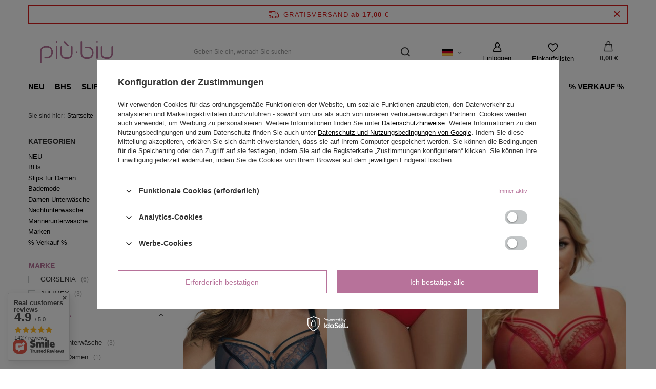

--- FILE ---
content_type: text/html; charset=utf-8
request_url: https://piubiu.pl/ger_m_Angebote-zum-Valentinstag_Valentinsgeschenk-fur-sie-309.html
body_size: 27744
content:
<!DOCTYPE html>
<html lang="de" class="--freeShipping --vat --gross " ><head><meta name='viewport' content='user-scalable=no, initial-scale = 1.0, maximum-scale = 1.0, width=device-width, viewport-fit=cover'/> <link rel="preload" crossorigin="anonymous" as="font" href="/gfx/standards/fontello.woff?v=2"><meta http-equiv="Content-Type" content="text/html; charset=utf-8"><meta http-equiv="X-UA-Compatible" content="IE=edge"><title>Valentinsgeschenk für sie | Sklep Piubiu.pl</title><meta name="description" content="Valentinsgeschenk für sie | Największy wybór bielizny w sklepie piubiu.pl | Sprawdź naszą ofertę!"><link rel="icon" href="/gfx/ger/favicon.ico"><meta name="theme-color" content="#b7729a"><meta name="msapplication-navbutton-color" content="#b7729a"><meta name="apple-mobile-web-app-status-bar-style" content="#b7729a"><link rel="preload stylesheet" as="style" href="/gfx/ger/style.css.gzip?r=1674571588"><script>var app_shop={urls:{prefix:'data="/gfx/'.replace('data="', '')+'ger/',graphql:'/graphql/v1/'},vars:{priceType:'gross',priceTypeVat:true,productDeliveryTimeAndAvailabilityWithBasket:false,geoipCountryCode:'US',},txt:{priceTypeText:' inkl. MwSt',},fn:{},fnrun:{},files:[],graphql:{}};const getCookieByName=(name)=>{const value=`; ${document.cookie}`;const parts = value.split(`; ${name}=`);if(parts.length === 2) return parts.pop().split(';').shift();return false;};if(getCookieByName('freeeshipping_clicked')){document.documentElement.classList.remove('--freeShipping');}if(getCookieByName('rabateCode_clicked')){document.documentElement.classList.remove('--rabateCode');}function hideClosedBars(){const closedBarsArray=JSON.parse(localStorage.getItem('closedBars'))||[];if(closedBarsArray.length){const styleElement=document.createElement('style');styleElement.textContent=`${closedBarsArray.map((el)=>`#${el}`).join(',')}{display:none !important;}`;document.head.appendChild(styleElement);}}hideClosedBars();</script><meta name="robots" content="index,follow"><meta name="rating" content="general"><meta name="Author" content="piubiu.pl based on IdoSell - the best online selling solutions for your e-store (www.idosell.com/shop).">
<!-- Begin LoginOptions html -->

<style>
#client_new_social .service_item[data-name="service_Apple"]:before, 
#cookie_login_social_more .service_item[data-name="service_Apple"]:before,
.oscop_contact .oscop_login__service[data-service="Apple"]:before {
    display: block;
    height: 2.6rem;
    content: url('/gfx/standards/apple.svg?r=1743165583');
}
.oscop_contact .oscop_login__service[data-service="Apple"]:before {
    height: auto;
    transform: scale(0.8);
}
#client_new_social .service_item[data-name="service_Apple"]:has(img.service_icon):before,
#cookie_login_social_more .service_item[data-name="service_Apple"]:has(img.service_icon):before,
.oscop_contact .oscop_login__service[data-service="Apple"]:has(img.service_icon):before {
    display: none;
}
</style>

<!-- End LoginOptions html -->

<!-- Open Graph -->
<meta property="og:type" content="website"><meta property="og:url" content="https://piubiu.pl/ger_m_Angebote-zum-Valentinstag_Valentinsgeschenk-fur-sie-309.html
"><meta property="og:title" content="Valentinsgeschenk für sie | Sklep Piubiu.pl"><meta property="og:description" content="Valentinsgeschenk für sie | Największy wybór bielizny w sklepie piubiu.pl | Sprawdź naszą ofertę!"><meta property="og:site_name" content="piubiu.pl"><meta property="og:locale" content="de_DE"><meta property="og:locale:alternate" content="pl_PL"><meta property="og:locale:alternate" content="en_GB"><meta property="og:image" content="https://piubiu.pl/hpeciai/0f952ee95a513226e1566047c1a98cd3/pol_pl_Biustonosz-miekki-z-paseczkami-Gorsenia-Paradise-zielony-K496-18808_5.webp"><meta property="og:image:width" content="533"><meta property="og:image:height" content="800"><link rel="manifest" href="https://piubiu.pl/data/include/pwa/1/manifest.json?t=3"><meta name="apple-mobile-web-app-capable" content="yes"><meta name="apple-mobile-web-app-status-bar-style" content="black"><meta name="apple-mobile-web-app-title" content="piubiu.pl"><link rel="apple-touch-icon" href="/data/include/pwa/1/icon-128.png"><link rel="apple-touch-startup-image" href="/data/include/pwa/1/logo-512.png" /><meta name="msapplication-TileImage" content="/data/include/pwa/1/icon-144.png"><meta name="msapplication-TileColor" content="#2F3BA2"><meta name="msapplication-starturl" content="/"><script type="application/javascript">var _adblock = true;</script><script async src="/data/include/advertising.js"></script><script type="application/javascript">var statusPWA = {
                online: {
                    txt: "Mit dem Internet verbunden",
                    bg: "#5fa341"
                },
                offline: {
                    txt: "Keine Internetverbindung verfügbar",
                    bg: "#eb5467"
                }
            }</script><script async type="application/javascript" src="/ajax/js/pwa_online_bar.js?v=1&r=6"></script><script >
window.dataLayer = window.dataLayer || [];
window.gtag = function gtag() {
dataLayer.push(arguments);
}
gtag('consent', 'default', {
'ad_storage': 'denied',
'analytics_storage': 'denied',
'ad_personalization': 'denied',
'ad_user_data': 'denied',
'wait_for_update': 500
});

gtag('set', 'ads_data_redaction', true);
</script><script id="iaiscript_1" data-requirements="W10=" data-ga4_sel="ga4script">
window.iaiscript_1 = `<${'script'}  class='google_consent_mode_update'>
gtag('consent', 'update', {
'ad_storage': 'denied',
'analytics_storage': 'denied',
'ad_personalization': 'denied',
'ad_user_data': 'denied'
});
</${'script'}>`;
</script>
<!-- End Open Graph -->

<link rel="canonical" href="https://piubiu.pl/ger_m_Angebote-zum-Valentinstag_Valentinsgeschenk-fur-sie-309.html" />
<link rel="alternate" hreflang="en" href="https://piubiu.pl/eng_m_Valentines-Day-deals_Valentines-gift-for-her-309.html" />
<link rel="alternate" hreflang="pl-PL" href="https://piubiu.pl/pol_m_oferty-na-walentynki_Walentynkowy-prezent-dla-niej-309.html" />
<link rel="alternate" hreflang="de" href="https://piubiu.pl/ger_m_Angebote-zum-Valentinstag_Valentinsgeschenk-fur-sie-309.html" />
                <!-- Global site tag (gtag.js) -->
                <script  async src="https://www.googletagmanager.com/gtag/js?id=AW-785000052"></script>
                <script >
                    window.dataLayer = window.dataLayer || [];
                    window.gtag = function gtag(){dataLayer.push(arguments);}
                    gtag('js', new Date());
                    
                    gtag('config', 'AW-785000052', {"allow_enhanced_conversions":true});
gtag('config', 'G-MHEYMTQ013');

                </script>
                
<!-- Begin additional html or js -->


<!--16|1|2| modified: 2023-02-01 08:50:05-->
<style>
@media (min-width: 757px){
.product__icon {
    height: 42.2rem !important;
}
.product__icon img {
    max-height: 42.2rem !important;
}
}
</style>

<!-- End additional html or js -->
<link rel="preload" as="image" media="(max-width: 420px)" href="/hpeciai/5e9557f6aa015f88cf13c723e6aa1307/ger_is_Gorsenia-K496-Soft-BH-Paradiesgrun-18808webp"><link rel="preload" as="image" media="(min-width: 420.1px)" href="/hpeciai/5e9557f6aa015f88cf13c723e6aa1307/ger_il_Gorsenia-K496-Soft-BH-Paradiesgrun-18808webp"><link rel="preload" as="image" media="(max-width: 420px)" href="/hpeciai/0b709fe716cd2ca5931f3eb4cf1cef90/ger_is_Brasil-Slip-Gorsenia-K498-Paradise-rot-18446webp"><link rel="preload" as="image" media="(min-width: 420.1px)" href="/hpeciai/0b709fe716cd2ca5931f3eb4cf1cef90/ger_il_Brasil-Slip-Gorsenia-K498-Paradise-rot-18446webp"></head><body><div id="container" class="search_page container max-width-1200"><header class=" commercial_banner"><script class="ajaxLoad">
                app_shop.vars.vat_registered = "true";
                app_shop.vars.currency_format = "###,##0.00";
                
                    app_shop.vars.currency_before_value = false;
                
                    app_shop.vars.currency_space = true;
                
                app_shop.vars.symbol = "€";
                app_shop.vars.id= "EUR";
                app_shop.vars.baseurl = "http://piubiu.pl/";
                app_shop.vars.sslurl= "https://piubiu.pl/";
                app_shop.vars.curr_url= "%2Fger_m_Angebote-zum-Valentinstag_Valentinsgeschenk-fur-sie-309.html";
                

                var currency_decimal_separator = ',';
                var currency_grouping_separator = ' ';

                
                    app_shop.vars.blacklist_extension = ["exe","com","swf","js","php"];
                
                    app_shop.vars.blacklist_mime = ["application/javascript","application/octet-stream","message/http","text/javascript","application/x-deb","application/x-javascript","application/x-shockwave-flash","application/x-msdownload"];
                
                    app_shop.urls.contact = "/contact-ger.html";
                </script><div id="viewType" style="display:none"></div><div id="freeShipping" class="freeShipping"><span class="freeShipping__info">Gratisversand</span><strong class="freeShipping__val">
				ab 
				17,00 €</strong><a href="" class="freeShipping__close"></a></div><div id="logo" class="d-flex align-items-center"><a href="/" target="_self"><img src="/data/gfx/mask/ger/logo_1_big.png" alt="Online-Dessous-Shop – Piubiu.pl" width="350" height="184"></a></div><form action="https://piubiu.pl/search.php" method="get" id="menu_search" class="menu_search"><a href="#showSearchForm" class="menu_search__mobile"></a><div class="menu_search__block"><div class="menu_search__item --input"><input class="menu_search__input" type="text" name="text" autocomplete="off" placeholder="Geben Sie ein, wonach Sie suchen"><button class="menu_search__submit" type="submit"></button></div><div class="menu_search__item --results search_result"></div></div></form><div id="menu_settings" class="align-items-center justify-content-center justify-content-lg-end"><div class="open_trigger"><span class="d-none d-md-inline-block flag flag_ger"></span><div class="menu_settings_wrapper d-md-none"><div class="menu_settings_inline"><div class="menu_settings_header">
								Sprache und Währung: 
							</div><div class="menu_settings_content"><span class="menu_settings_flag flag flag_ger"></span><strong class="menu_settings_value"><span class="menu_settings_language">de</span><span> | </span><span class="menu_settings_currency">€</span></strong></div></div><div class="menu_settings_inline"><div class="menu_settings_header">
								Lieferland: 
							</div><div class="menu_settings_content"><strong class="menu_settings_value">Polen</strong></div></div></div><i class="icon-angle-down d-none d-md-inline-block"></i></div><form action="https://piubiu.pl/settings.php" method="post"><ul><li><div class="form-group"><label class="menu_settings_lang_label">Sprache</label><div class="radio"><label><input type="radio" name="lang" value="pol"><span class="flag flag_pol"></span><span>pl</span></label></div><div class="radio"><label><input type="radio" name="lang" value="eng"><span class="flag flag_eng"></span><span>en</span></label></div><div class="radio"><label><input type="radio" name="lang" checked value="ger"><span class="flag flag_ger"></span><span>de</span></label></div></div></li><li><div class="form-group"><label for="menu_settings_curr">Währung</label><div class="select-after"><select class="form-control" name="curr" id="menu_settings_curr"><option value="PLN">zł (1 € = 4.205zł)
															</option><option value="EUR" selected>€</option></select></div></div><div class="form-group"><label for="menu_settings_country">Lieferland</label><div class="select-after"><select class="form-control" name="country" id="menu_settings_country"><option value="1143020022">Belgien</option><option value="1143020033">Bulgarien</option><option value="1143020042">Dänemark</option><option value="1143020143">Deutschland</option><option value="1143020041">Die Tschechische Republik</option><option value="1143020051">Estland</option><option value="1143020056">Finnland</option><option value="1143020057">Frankreich</option><option value="1143020062">Griechenland</option><option value="1143020083">Irland</option><option value="1143020220">Italien</option><option value="1143020038">Kroatien</option><option value="1143020118">Lettland</option><option value="1143020116">Litauen</option><option value="1143020117">Luxemburg</option><option value="1143020076">Niederlande</option><option value="1143020149">Norwegia</option><option value="1143020016">Österreich</option><option selected value="1143020003">Polen</option><option value="1143020163">Portugal</option><option value="1143020169">Rumänien</option><option value="1143020193">Schweden</option><option value="1143020182">Slowakei</option><option value="1143020183">Slowenien</option><option value="1143020075">Spanien</option><option value="1143020217">Ungarn</option></select></div></div></li><li class="buttons"><button class="btn --solid --large" type="submit">
								Änderungen übernehmen
							</button></li></ul></form><div id="menu_additional"><a class="account_link" href="https://piubiu.pl/login.php">Einloggen</a><div class="shopping_list_top" data-empty="true"><a href="https://piubiu.pl/de/shoppinglist/" class="wishlist_link slt_link">Einkaufslisten</a><div class="slt_lists"><ul class="slt_lists__nav"><li class="slt_lists__nav_item" data-list_skeleton="true" data-list_id="true" data-shared="true"><a class="slt_lists__nav_link" data-list_href="true"><span class="slt_lists__nav_name" data-list_name="true"></span><span class="slt_lists__count" data-list_count="true">0</span></a></li></ul><span class="slt_lists__empty">Fügen Sie ihm Produkte hinzu, die Sie mögen und später kaufen möchten.</span></div></div></div></div><div class="shopping_list_top_mobile" data-empty="true"><a href="https://piubiu.pl/de/shoppinglist/" class="sltm_link"></a></div><div class="sl_choose sl_dialog"><div class="sl_choose__wrapper sl_dialog__wrapper"><div class="sl_choose__item --top sl_dialog_close mb-2"><strong class="sl_choose__label">In Einkaufsliste speichern</strong></div><div class="sl_choose__item --lists" data-empty="true"><div class="sl_choose__list f-group --radio m-0 d-md-flex align-items-md-center justify-content-md-between" data-list_skeleton="true" data-list_id="true" data-shared="true"><input type="radio" name="add" class="sl_choose__input f-control" id="slChooseRadioSelect" data-list_position="true"><label for="slChooseRadioSelect" class="sl_choose__group_label f-label py-4" data-list_position="true"><span class="sl_choose__sub d-flex align-items-center"><span class="sl_choose__name" data-list_name="true"></span><span class="sl_choose__count" data-list_count="true">0</span></span></label><button type="button" class="sl_choose__button --desktop btn --solid">Speichern</button></div></div><div class="sl_choose__item --create sl_create mt-4"><a href="#new" class="sl_create__link  align-items-center">Eine neue Einkaufsliste erstellen</a><form class="sl_create__form align-items-center"><div class="sl_create__group f-group --small mb-0"><input type="text" class="sl_create__input f-control" required="required"><label class="sl_create__label f-label">Neuer Listenname</label></div><button type="submit" class="sl_create__button btn --solid ml-2 ml-md-3">Eine Liste erstellen</button></form></div><div class="sl_choose__item --mobile mt-4 d-flex justify-content-center d-md-none"><button class="sl_choose__button --mobile btn --solid --large">Speichern</button></div></div></div><div id="menu_basket" class="topBasket"><a class="topBasket__sub" href="/basketedit.php"><span class="badge badge-info"></span><strong class="topBasket__price">0,00 €</strong></a><div class="topBasket__details --products" style="display: none;"><div class="topBasket__block --labels"><label class="topBasket__item --name">Produkt</label><label class="topBasket__item --sum">Menge</label><label class="topBasket__item --prices">Preis</label></div><div class="topBasket__block --products"></div></div><div class="topBasket__details --shipping" style="display: none;"><span class="topBasket__name">Versandkosten ab</span><span id="shipppingCost"></span></div></div><nav id="menu_categories" class="wide"><button type="button" class="navbar-toggler"><i class="icon-reorder"></i></button><div class="navbar-collapse" id="menu_navbar"><ul class="navbar-nav mx-md-n2"><li class="nav-item"><a  href="/Neuheit-snewproducts-ger.html" target="_self" title="NEU" class="nav-link" >NEU</a></li><li class="nav-item"><a  href="/ger_m_BHs-135.html" target="_self" title="BHs" class="nav-link" >BHs</a><ul class="navbar-subnav"><li class="nav-item empty"><a  href="/ger_m_BHs_Push-up-BHs-152.html" target="_self" title="Push-up-BHs" class="nav-link" >Push-up-BHs</a></li><li class="nav-item empty"><a  href="/ger_m_BHs_Gepolsterte-BHs-153.html" target="_self" title="Gepolsterte BHs" class="nav-link" >Gepolsterte BHs</a></li><li class="nav-item empty"><a  href="/ger_m_BHs_-Soft-BHs-mit-Bugel-154.html" target="_self" title=" Soft-BHs mit Bügel" class="nav-link" > Soft-BHs mit Bügel</a></li><li class="nav-item empty"><a  href="/ger_m_BHs_Halb-gepolsterte-BHs-211.html" target="_self" title="Halb gepolsterte BHs" class="nav-link" >Halb gepolsterte BHs</a></li><li class="nav-item empty"><a  href="/ger_m_BHs_Bugellose-BHs-155.html" target="_self" title="Bügellose BHs" class="nav-link" >Bügellose BHs</a></li><li class="nav-item empty"><a  href="/ger_m_BHs_Bralettes-Bhs-160.html" target="_self" title="Bralettes-Bhs" class="nav-link" >Bralettes-Bhs</a></li><li class="nav-item empty"><a  href="/ger_m_BHs_Balkone-Bhs-183.html" target="_self" title="Balkone-Bhs" class="nav-link" >Balkone-Bhs</a></li><li class="nav-item empty"><a  href="/ger_m_BHs_Bardot-bra-Bhs-227.html" target="_self" title="Bardot bra Bhs" class="nav-link" >Bardot bra Bhs</a></li><li class="nav-item empty"><a  href="/ger_m_BHs_Sport-BHs-156.html" target="_self" title="Sport-BHs" class="nav-link" >Sport-BHs</a></li><li class="nav-item empty"><a  href="/ger_m_BHs_Still-BHs-157.html" target="_self" title="Still-BHs" class="nav-link" >Still-BHs</a></li><li class="nav-item empty"><a  href="/ger_m_BHs_Selbsttragende-BHs-159.html" target="_self" title="Selbsttragende BHs" class="nav-link" >Selbsttragende BHs</a></li><li class="nav-item empty"><a  href="/ger_m_BHs_3D-Spacer-BHs-186.html" target="_self" title="3D-Spacer-BHs" class="nav-link" >3D-Spacer-BHs</a></li><li class="nav-item"><a  href="/ger_m_BHs_Zubehor-fur-BHs-199.html" target="_self" title="Zubehör für BHs" class="nav-link" >Zubehör für BHs</a><ul class="navbar-subsubnav"><li class="nav-item"><a  href="/ger_m_BHs_Zubehor-fur-BHs_BH-Trager-und-Verlangerungen-392.html" target="_self" title="BH-Träger und Verlängerungen" class="nav-link" >BH-Träger und Verlängerungen</a></li><li class="nav-item"><a  href="/ger_m_BHs_Zubehor-fur-BHs_BH-Einsatze-393.html" target="_self" title="BH-Einsätze" class="nav-link" >BH-Einsätze</a></li><li class="nav-item"><a  href="/ger_m_BHs_Zubehor-fur-BHs_Aufnaher-und-Aufkleber-auf-der-Brust-394.html" target="_self" title="Aufnäher und Aufkleber auf der Brust" class="nav-link" >Aufnäher und Aufkleber auf der Brust</a></li><li class="nav-item"><a  href="/ger_m_BHs_Zubehor-fur-BHs_Taschen-und-Balle-zum-Waschen-von-Unterwasche-395.html" target="_self" title="Taschen und Bälle zum Waschen von Unterwäsche" class="nav-link" >Taschen und Bälle zum Waschen von Unterwäsche</a></li></ul></li><li class="nav-item"><span title="BH-Marken" class="nav-link" >BH-Marken</span><ul class="navbar-subsubnav"><li class="nav-item"><a  href="/ger_m_BHs_BH-Marken_Felina-BHs-396.html" target="_self" title="Felina-BHs" class="nav-link" >Felina-BHs</a></li><li class="nav-item"><a  href="/ger_m_BHs_BH-Marken_AVA-BHs-398.html" target="_self" title="AVA-BHs" class="nav-link" >AVA-BHs</a></li><li class="nav-item"><a  href="/ger_m_BHs_BH-Marken_Simone-Perele-BHs-399.html" target="_self" title="Simone Perele-BHs" class="nav-link" >Simone Perele-BHs</a></li><li class="nav-item"><a  href="/ger_m_BHs_BH-Marken_Sloggi-BHs-400.html" target="_self" title="Sloggi-BHs" class="nav-link" >Sloggi-BHs</a></li><li class="nav-item"><a  href="/ger_m_BHs_BH-Marken_Corin-BHs-401.html" target="_self" title="Corin-BHs" class="nav-link" >Corin-BHs</a></li><li class="nav-item"><a  href="/ger_m_BHs_BH-Marken_Mediolano-BHs-402.html" target="_self" title="Mediolano-BHs" class="nav-link" >Mediolano-BHs</a></li><li class="nav-item"><a  href="/ger_m_BHs_BH-Marken_Gorsenia-BHs-403.html" target="_self" title="Gorsenia-BHs" class="nav-link" >Gorsenia-BHs</a></li><li class="nav-item"><a  href="/ger_m_BHs_BH-Marken_Tommy-Hilfiger-BHs-404.html" target="_self" title="Tommy Hilfiger-BHs" class="nav-link" >Tommy Hilfiger-BHs</a></li><li class="nav-item"><a  href="/ger_m_BHs_BH-Marken_Alles-BHs-405.html" target="_self" title="Alles-BHs" class="nav-link" >Alles-BHs</a></li><li class="nav-item"><a  href="/ger_m_BHs_BH-Marken_Mefemi-by-Nipplex-BHs-406.html" target="_self" title="Mefemi by Nipplex BHs" class="nav-link" >Mefemi by Nipplex BHs</a></li></ul></li><li class="nav-item"><span title="BH-Größen" class="nav-link" >BH-Größen</span><ul class="navbar-subsubnav more"><li class="nav-item"><a  href="/ger_m_BHs_BH-Grossen_75B-BHs-337.html" target="_self" title="75B BHs" class="nav-link" >75B BHs</a></li><li class="nav-item"><a  href="/ger_m_BHs_BH-Grossen_75C-BHs-342.html" target="_self" title="75C BHs" class="nav-link" >75C BHs</a></li><li class="nav-item"><a  href="/ger_m_BHs_BH-Grossen_80C-BHs-343.html" target="_self" title="80C BHs" class="nav-link" >80C BHs</a></li><li class="nav-item"><a  href="/ger_m_BHs_BH-Grossen_85C-BHs-344.html" target="_self" title="85C BHs" class="nav-link" >85C BHs</a></li><li class="nav-item"><a  href="/ger_m_BHs_BH-Grossen_75D-BHs-351.html" target="_self" title="75D BHs" class="nav-link" >75D BHs</a></li><li class="nav-item"><a  href="/ger_m_BHs_BH-Grossen_80D-BHs-352.html" target="_self" title="80D BHs" class="nav-link" >80D BHs</a></li><li class="nav-item"><a  href="/ger_m_BHs_BH-Grossen_85D-BHs-353.html" target="_self" title="85D BHs" class="nav-link" >85D BHs</a></li><li class="nav-item"><a  href="/ger_m_BHs_BH-Grossen_70E-BHs-358.html" target="_self" title="70E BHs" class="nav-link" >70E BHs</a></li><li class="nav-item"><a  href="/ger_m_BHs_BH-Grossen_75E-BHs-359.html" target="_self" title="75E BHs" class="nav-link" >75E BHs</a></li><li class="nav-item"><a  href="/ger_m_BHs_BH-Grossen_80E-BHs-360.html" target="_self" title="80E BHs" class="nav-link" >80E BHs</a></li><li class="nav-item"><a  href="/ger_m_BHs_BH-Grossen_75F-BHs-376.html" target="_self" title="75F BHs" class="nav-link" >75F BHs</a></li><li class="nav-item"><a  href="/ger_m_BHs_BH-Grossen_80F-BHs-377.html" target="_self" title="80F BHs" class="nav-link" >80F BHs</a></li><li class="nav-item --extend"><a href="" class="nav-link" txt_alt="- Ausblenden">+ Alle anzeigen</a></li></ul></li><li class="nav-item"><span title=" Beliebte Serie" class="nav-link" > Beliebte Serie</span><ul class="navbar-subsubnav"><li class="nav-item"><a  href="/ger_m_BHs_-Beliebte-Serie_Felina-Moments-410.html" target="_self" title="Felina Moments" class="nav-link" >Felina Moments</a></li><li class="nav-item"><a  href="/ger_m_BHs_-Beliebte-Serie_Simone-Perele-Delice-411.html" target="_self" title="Simone Perele Delice" class="nav-link" >Simone Perele Delice</a></li><li class="nav-item"><a  href="/ger_m_BHs_-Beliebte-Serie_Corin-Virginia-412.html" target="_self" title="Corin Virginia" class="nav-link" >Corin Virginia</a></li><li class="nav-item"><a  href="/ger_m_BHs_-Beliebte-Serie_Simone-Perele-Wish-414.html" target="_self" title="Simone Perele Wish" class="nav-link" >Simone Perele Wish</a></li><li class="nav-item"><a  href="/ger_m_BHs_-Beliebte-Serie_Felina-Conturelle-Provence-450.html" target="_self" title="Felina Conturelle Provence" class="nav-link" >Felina Conturelle Provence</a></li><li class="nav-item"><a  href="/ger_m_BHs_-Beliebte-Serie_Felina-Rhapsody-451.html" target="_self" title="Felina Rhapsody" class="nav-link" >Felina Rhapsody</a></li><li class="nav-item"><a  href="/ger_m_BHs_-Beliebte-Serie_Felina-Conturelle-Mille-Fleurs-494.html" target="_self" title="Felina Conturelle Mille Fleurs" class="nav-link" >Felina Conturelle Mille Fleurs</a></li><li class="nav-item"><a  href="/ger_m_BHs_-Beliebte-Serie_Felina-Serenada-495.html" target="_self" title="Felina Serenada" class="nav-link" >Felina Serenada</a></li><li class="nav-item"><a  href="/ger_m_BHs_-Beliebte-Serie_Felina-Conturelle-Festival-496.html" target="_self" title="Felina Conturelle Festival" class="nav-link" >Felina Conturelle Festival</a></li></ul></li><li class="nav-item"><span title="BH-Farbe" class="nav-link" >BH-Farbe</span><ul class="navbar-subsubnav"><li class="nav-item"><a  href="/ger_m_BHs_BH-Farbe_Weisse-BHs-446.html" target="_self" title="Weiße BHs" class="nav-link" >Weiße BHs</a></li><li class="nav-item"><a  href="/ger_m_BHs_BH-Farbe_Schwarze-BHs-447.html" target="_self" title="Schwarze BHs" class="nav-link" >Schwarze BHs</a></li><li class="nav-item"><a  href="/ger_m_BHs_BH-Farbe_Beige-BHs-448.html" target="_self" title="Beige BHs" class="nav-link" >Beige BHs</a></li><li class="nav-item"><a  href="/ger_m_BHs_BH-Farbe_-Rote-BHs-449.html" target="_self" title=" Rote BHs" class="nav-link" > Rote BHs</a></li><li class="nav-item"><a  href="/ger_m_BHs_BH-Farbe_Puderrosa-BHs-464.html" target="_self" title="Puderrosa BHs" class="nav-link" >Puderrosa BHs</a></li></ul></li><li class="nav-item"><span title="BHs nach Funktion" class="nav-link" >BHs nach Funktion</span><ul class="navbar-subsubnav"><li class="nav-item"><a  href="/ger_m_BHs_BHs-nach-Funktion_Spitzen-BHs-249.html" target="_self" title="Spitzen-BHs" class="nav-link" >Spitzen-BHs</a></li><li class="nav-item"><a  href="/ger_m_BHs_BHs-nach-Funktion_BHs-fur-grosse-Bruste-453.html" target="_self" title="BHs für große Brüste" class="nav-link" >BHs für große Brüste</a></li><li class="nav-item"><a  href="/ger_m_BHs_BHs-nach-Funktion_BHs-mit-abnehmbaren-Tragern-454.html" target="_self" title="BHs mit abnehmbaren Trägern" class="nav-link" >BHs mit abnehmbaren Trägern</a></li><li class="nav-item"><a  href="/ger_m_BHs_BHs-nach-Funktion_-Schlichte-BHs-505.html" target="_self" title=" Schlichte BHs" class="nav-link" > Schlichte BHs</a></li></ul></li></ul></li><li class="nav-item"><a  href="/ger_m_Slips-fur-Damen-161.html" target="_self" title="Slips für Damen" class="nav-link" >Slips für Damen</a><ul class="navbar-subnav"><li class="nav-item empty"><a  href="/ger_m_Slips-fur-Damen_klassisches-Hoschen-162.html" target="_self" title="klassisches Höschen" class="nav-link" >klassisches Höschen</a></li><li class="nav-item empty"><a  href="/ger_m_Slips-fur-Damen_Midi-Hoschen-228.html" target="_self" title="Midi-Höschen" class="nav-link" >Midi-Höschen</a></li><li class="nav-item empty"><a  href="/ger_m_Slips-fur-Damen_Tanga-Hoschen-163.html" target="_self" title="Tanga-Höschen" class="nav-link" >Tanga-Höschen</a></li><li class="nav-item empty"><a  href="/ger_m_Slips-fur-Damen_Hoschen-Shorts-und-Hipster-164.html" target="_self" title="Höschen, Shorts und Hipster" class="nav-link" >Höschen, Shorts und Hipster</a></li><li class="nav-item empty"><a  href="/ger_m_Slips-fur-Damen_Tango-und-brasilianische-Schlupfer-165.html" target="_self" title="Tango und brasilianische Schlüpfer" class="nav-link" >Tango und brasilianische Schlüpfer</a></li><li class="nav-item empty"><a  href="/ger_m_Slips-fur-Damen_Mini-Hoschen-208.html" target="_self" title="Mini-Höschen" class="nav-link" >Mini-Höschen</a></li><li class="nav-item empty"><a  href="/ger_m_Slips-fur-Damen_Maxi-Hoschen-166.html" target="_self" title="Maxi-Höschen" class="nav-link" >Maxi-Höschen</a></li><li class="nav-item empty"><a  href="/ger_m_Slips-fur-Damen_Hoschen-mit-Beinen-167.html" target="_self" title="Höschen mit Beinen" class="nav-link" >Höschen mit Beinen</a></li><li class="nav-item empty"><a  href="/ger_m_Slips-fur-Damen_Strapsen-168.html" target="_self" title="Strapsen" class="nav-link" >Strapsen</a></li><li class="nav-item empty"><a  href="/ger_m_Slips-fur-Damen_Hohes-Retro-Hoschen-210.html" target="_self" title="Hohes Retro-Höschen" class="nav-link" >Hohes Retro-Höschen</a></li><li class="nav-item"><a  href="/ger_m_Slips-fur-Damen_Hoschen-nach-Marke-415.html" target="_self" title="Höschen nach Marke" class="nav-link" >Höschen nach Marke</a><ul class="navbar-subsubnav more"><li class="nav-item"><a  href="/ger_m_Slips-fur-Damen_Hoschen-nach-Marke_Sloggi-Hoschen-416.html" target="_self" title="Sloggi-Höschen" class="nav-link" >Sloggi-Höschen</a></li><li class="nav-item"><a  href="/ger_m_Slips-fur-Damen_Hoschen-nach-Marke_Simone-Perele-Hoschen-417.html" target="_self" title="Simone Perele Höschen" class="nav-link" >Simone Perele Höschen</a></li><li class="nav-item"><a  href="/ger_m_Slips-fur-Damen_Hoschen-nach-Marke_Felina-Hoschen-418.html" target="_self" title="Felina-Höschen" class="nav-link" >Felina-Höschen</a></li><li class="nav-item"><a  href="/ger_m_Slips-fur-Damen_Hoschen-nach-Marke_Ava-Hoschen-419.html" target="_self" title="Ava-Höschen" class="nav-link" >Ava-Höschen</a></li><li class="nav-item"><a  href="/ger_m_Slips-fur-Damen_Hoschen-nach-Marke_Julimex-Hoschen-420.html" target="_self" title="Julimex-Höschen" class="nav-link" >Julimex-Höschen</a></li><li class="nav-item"><a  href="/ger_m_Slips-fur-Damen_Hoschen-nach-Marke_Babell-Hoschen-421.html" target="_self" title="Babell-Höschen" class="nav-link" >Babell-Höschen</a></li><li class="nav-item"><a  href="/ger_m_Slips-fur-Damen_Hoschen-nach-Marke_Speidel-Hoschen-438.html" target="_self" title="Speidel-Höschen" class="nav-link" >Speidel-Höschen</a></li><li class="nav-item"><a  href="/ger_m_Slips-fur-Damen_Hoschen-nach-Marke_Mediolano-Hoschen-462.html" target="_self" title="Mediolano-Höschen" class="nav-link" >Mediolano-Höschen</a></li><li class="nav-item"><a  href="/ger_m_Slips-fur-Damen_Hoschen-nach-Marke_Corin-Hoschen-465.html" target="_self" title="Corin-Höschen" class="nav-link" >Corin-Höschen</a></li><li class="nav-item"><a  href="/ger_m_Slips-fur-Damen_Hoschen-nach-Marke_Gorsenia-Hoschen-467.html" target="_self" title="Gorsenia-Höschen" class="nav-link" >Gorsenia-Höschen</a></li><li class="nav-item"><a  href="/ger_m_Slips-fur-Damen_Hoschen-nach-Marke_Henderson-Hoschen-468.html" target="_self" title="Henderson-Höschen" class="nav-link" >Henderson-Höschen</a></li><li class="nav-item"><a  href="/ger_m_Slips-fur-Damen_Hoschen-nach-Marke_Mitex-Hoschen-469.html" target="_self" title="Mitex-Höschen" class="nav-link" >Mitex-Höschen</a></li><li class="nav-item"><a  href="/ger_m_Slips-fur-Damen_Hoschen-nach-Marke_Obsessive-Hoschen-470.html" target="_self" title="Obsessive-Höschen" class="nav-link" >Obsessive-Höschen</a></li><li class="nav-item --extend"><a href="" class="nav-link" txt_alt="- Ausblenden">+ Alle anzeigen</a></li></ul></li><li class="nav-item"><a  href="/ger_m_Slips-fur-Damen_Charakteristisch-422.html" target="_self" title="Charakteristisch" class="nav-link" >Charakteristisch</a><ul class="navbar-subsubnav"><li class="nav-item"><a  href="/ger_m_Slips-fur-Damen_Charakteristisch_Spitzenhoschen-250.html" target="_self" title="Spitzenhöschen" class="nav-link" >Spitzenhöschen</a></li><li class="nav-item"><a  href="/ger_m_Slips-fur-Damen_Charakteristisch_-nahtloses-Hoschen-423.html" target="_self" title=" nahtloses Höschen" class="nav-link" > nahtloses Höschen</a></li><li class="nav-item"><a  href="/ger_m_Slips-fur-Damen_Charakteristisch_Wollhoschen-424.html" target="_self" title="Wollhöschen" class="nav-link" >Wollhöschen</a></li><li class="nav-item"><a  href="/ger_m_Slips-fur-Damen_Charakteristisch_formendes-Hoschen-425.html" target="_self" title="formendes Höschen" class="nav-link" >formendes Höschen</a></li><li class="nav-item"><a  href="/ger_m_Slips-fur-Damen_Charakteristisch_Baumwollhoschen-426.html" target="_self" title="Baumwollhöschen" class="nav-link" >Baumwollhöschen</a></li><li class="nav-item"><a  href="/ger_m_Slips-fur-Damen_Charakteristisch_Mikrofaserhoschen-427.html" target="_self" title="Mikrofaserhöschen" class="nav-link" >Mikrofaserhöschen</a></li><li class="nav-item"><a  href="/ger_m_Slips-fur-Damen_Charakteristisch_-Bambushoschen-428.html" target="_self" title=" Bambushöschen" class="nav-link" > Bambushöschen</a></li><li class="nav-item"><a  href="/ger_m_Slips-fur-Damen_Charakteristisch_-Multipacks-429.html" target="_self" title=" Multipacks" class="nav-link" > Multipacks</a></li></ul></li><li class="nav-item"><a  href="/ger_m_Slips-fur-Damen_Farbe-439.html" target="_self" title="Farbe" class="nav-link" >Farbe</a><ul class="navbar-subsubnav"><li class="nav-item"><a  href="/ger_m_Slips-fur-Damen_Farbe_Beiges-Hoschen-440.html" target="_self" title="Beiges Höschen" class="nav-link" >Beiges Höschen</a></li><li class="nav-item"><a  href="/ger_m_Slips-fur-Damen_Farbe_Weisses-Damenhoschen-441.html" target="_self" title="Weißes Damenhöschen" class="nav-link" >Weißes Damenhöschen</a></li><li class="nav-item"><a  href="/ger_m_Slips-fur-Damen_Farbe_Schwarzes-Damenhoschen-442.html" target="_self" title="Schwarzes Damenhöschen" class="nav-link" >Schwarzes Damenhöschen</a></li><li class="nav-item"><a  href="/ger_m_Slips-fur-Damen_Farbe_Rotes-Damenhoschen-443.html" target="_self" title="Rotes Damenhöschen" class="nav-link" >Rotes Damenhöschen</a></li><li class="nav-item"><a  href="/ger_m_Slips-fur-Damen_Farbe_Blaues-Damenhoschen-444.html" target="_self" title="Blaues Damenhöschen" class="nav-link" >Blaues Damenhöschen</a></li><li class="nav-item"><a  href="/ger_m_Slips-fur-Damen_Farbe_Puderrosa-Damenunterhosen-460.html" target="_self" title="Puderrosa Damenunterhosen" class="nav-link" >Puderrosa Damenunterhosen</a></li><li class="nav-item"><a  href="/ger_m_Slips-fur-Damen_Farbe_Cremefarbene-Damenunterhosen-461.html" target="_self" title="Cremefarbene Damenunterhosen" class="nav-link" >Cremefarbene Damenunterhosen</a></li><li class="nav-item"><a  href="/ger_m_Slips-fur-Damen_Farbe_Graue-Damenunterhosen-463.html" target="_self" title="Graue Damenunterhosen" class="nav-link" >Graue Damenunterhosen</a></li></ul></li></ul></li><li class="nav-item"><a  href="/ger_m_Bademode-191.html" target="_self" title="Bademode" class="nav-link" >Bademode</a><ul class="navbar-subnav"><li class="nav-item"><a  href="/ger_m_Bademode_Badeanzuge-257.html" target="_self" title="Badeanzüge" class="nav-link" >Badeanzüge</a><ul class="navbar-subsubnav"><li class="nav-item"><a  href="/ger_m_Bademode_Badeanzuge_Einteilige-Bademode-327.html" target="_self" title="Einteilige Bademode" class="nav-link" >Einteilige Bademode</a></li><li class="nav-item"><a  href="/ger_m_Bademode_Badeanzuge_Schwimm-BHs-373.html" target="_self" title="Schwimm-BHs" class="nav-link" >Schwimm-BHs</a></li><li class="nav-item"><a  href="/ger_m_Bademode_Badeanzuge_Unterteile-Badeslips-374.html" target="_self" title="Unterteile - Badeslips" class="nav-link" >Unterteile - Badeslips</a></li><li class="nav-item"><a  href="/ger_m_Bademode_Badeanzuge_Zweiteilige-Bademode-328.html" target="_self" title="Zweiteilige Bademode" class="nav-link" >Zweiteilige Bademode</a></li></ul></li><li class="nav-item empty"><a  href="/ger_m_Bademode_Strandtaschen-258.html" target="_self" title="Strandtaschen" class="nav-link" >Strandtaschen</a></li><li class="nav-item empty"><a  href="/ger_m_Bademode_Mutzen-fur-den-Strand-259.html" target="_self" title="Mützen für den Strand" class="nav-link" >Mützen für den Strand</a></li><li class="nav-item empty"><a  href="/ger_m_Bademode_Pareas-und-Strandschlepper-260.html" target="_self" title="Pareas und Strandschlepper" class="nav-link" >Pareas und Strandschlepper</a></li><li class="nav-item empty"><a  href="/ger_m_Bademode_-Strandkleider-370.html" target="_self" title=" Strandkleider" class="nav-link" > Strandkleider</a></li><li class="nav-item"><a  href="/ger_m_Bademode_-Bademode-nach-Marke-430.html" target="_self" title=" Bademode nach Marke" class="nav-link" > Bademode nach Marke</a><ul class="navbar-subsubnav"><li class="nav-item"><a  href="/ger_m_Bademode_-Bademode-nach-Marke_Seafolly-Bademode-431.html" target="_self" title="Seafolly-Bademode" class="nav-link" >Seafolly-Bademode</a></li><li class="nav-item"><a  href="/ger_m_Bademode_-Bademode-nach-Marke_Tommy-Hilfiger-Bademode-432.html" target="_self" title="Tommy Hilfiger-Bademode" class="nav-link" >Tommy Hilfiger-Bademode</a></li><li class="nav-item"><a  href="/ger_m_Bademode_-Bademode-nach-Marke_Naturana-Bademode-433.html" target="_self" title="Naturana-Bademode" class="nav-link" >Naturana-Bademode</a></li><li class="nav-item"><a  href="/ger_m_Bademode_-Bademode-nach-Marke_AVA-Bademode-434.html" target="_self" title="AVA-Bademode" class="nav-link" >AVA-Bademode</a></li><li class="nav-item"><a  href="/ger_m_Bademode_-Bademode-nach-Marke_Olympia-Bademode-435.html" target="_self" title="Olympia-Bademode" class="nav-link" >Olympia-Bademode</a></li><li class="nav-item"><a  href="/ger_m_Bademode_-Bademode-nach-Marke_Sunflair-Bademode-436.html" target="_self" title="Sunflair-Bademode" class="nav-link" >Sunflair-Bademode</a></li><li class="nav-item"><a  href="/ger_m_Bademode_-Bademode-nach-Marke_Feba-Bademode-437.html" target="_self" title="Feba-Bademode" class="nav-link" >Feba-Bademode</a></li><li class="nav-item"><a  href="/ger_m_Bademode_-Bademode-nach-Marke_Mediolano-bademode-455.html" target="_self" title="Mediolano-bademode" class="nav-link" >Mediolano-bademode</a></li></ul></li></ul></li><li class="nav-item"><a  href="/ger_m_Damen-Unterwasche-237.html" target="_self" title="Damen Unterwäsche" class="nav-link" >Damen Unterwäsche</a><ul class="navbar-subnav"><li class="nav-item"><a  href="/ger_m_Damen-Unterwasche_Unterwasche-aus-Spitze-240.html" target="_self" title="Unterwäsche aus Spitze" class="nav-link" >Unterwäsche aus Spitze</a><ul class="navbar-subsubnav"><li class="nav-item"><a  href="/ger_m_Damen-Unterwasche_Unterwasche-aus-Spitze_Nachthemden-aus-Spitze-251.html" target="_self" title="Nachthemden aus Spitze" class="nav-link" >Nachthemden aus Spitze</a></li><li class="nav-item"><a  href="/ger_m_Damen-Unterwasche_Unterwasche-aus-Spitze_Body-aus-Spitze-252.html" target="_self" title="Body aus Spitze" class="nav-link" >Body aus Spitze</a></li><li class="nav-item"><a  href="/ger_m_Damen-Unterwasche_Unterwasche-aus-Spitze_Strumpfhalter-aus-Spitze-253.html" target="_self" title="Strumpfhalter aus Spitze" class="nav-link" >Strumpfhalter aus Spitze</a></li><li class="nav-item"><a  href="/ger_m_Damen-Unterwasche_Unterwasche-aus-Spitze_Spitzenfrisuren-254.html" target="_self" title="Spitzenfrisuren" class="nav-link" >Spitzenfrisuren</a></li><li class="nav-item"><a  href="/ger_m_Damen-Unterwasche_Unterwasche-aus-Spitze_Pyjama-aus-Spitze-255.html" target="_self" title="Pyjama aus Spitze" class="nav-link" >Pyjama aus Spitze</a></li></ul></li><li class="nav-item"><a  href="/ger_m_Damen-Unterwasche_T-Shirts-fur-Frauen-170.html" target="_self" title="T-Shirts für Frauen" class="nav-link" >T-Shirts für Frauen</a><ul class="navbar-subsubnav"><li class="nav-item"><a  href="/ger_m_Damen-Unterwasche_T-Shirts-fur-Frauen_T-Shirts-mit-kurzen-Armeln-329.html" target="_self" title="T-Shirts mit kurzen Ärmeln" class="nav-link" >T-Shirts mit kurzen Ärmeln</a></li><li class="nav-item"><a  href="/ger_m_Damen-Unterwasche_T-Shirts-fur-Frauen_Tanktops-ohne-Armel-330.html" target="_self" title="Tanktops ohne Ärmel" class="nav-link" >Tanktops ohne Ärmel</a></li><li class="nav-item"><a  href="/ger_m_Damen-Unterwasche_T-Shirts-fur-Frauen_Singlets-mit-langen-Armeln-331.html" target="_self" title="Singlets mit langen Ärmeln" class="nav-link" >Singlets mit langen Ärmeln</a></li></ul></li><li class="nav-item empty"><a  href="/ger_m_Damen-Unterwasche_Korsetts-und-Bodys-171.html" target="_self" title="Korsetts und Bodys" class="nav-link" >Korsetts und Bodys</a></li><li class="nav-item empty"><a  href="/ger_m_Damen-Unterwasche_Petticoats-und-Slips-172.html" target="_self" title="Petticoats und Slips" class="nav-link" >Petticoats und Slips</a></li><li class="nav-item empty"><a  href="/ger_m_Damen-Unterwasche_Damensocken-und-Kniestrumpfe-194.html" target="_self" title="Damensocken und Kniestrümpfe" class="nav-link" >Damensocken und Kniestrümpfe</a></li><li class="nav-item"><a  href="/ger_m_Damen-Unterwasche_Strumpfhosen-und-Strumpfe-195.html" target="_self" title="Strumpfhosen und Strümpfe" class="nav-link" >Strumpfhosen und Strümpfe</a><ul class="navbar-subsubnav"><li class="nav-item"><a  href="/ger_m_Damen-Unterwasche_Strumpfhosen-und-Strumpfe_Omsa-Strumpfhose-488.html" target="_self" title="Omsa-Strumpfhose" class="nav-link" >Omsa-Strumpfhose</a></li><li class="nav-item"><a  href="/ger_m_Damen-Unterwasche_Strumpfhosen-und-Strumpfe_Mediolano-Strumpfhose-489.html" target="_self" title="Mediolano-Strumpfhose" class="nav-link" >Mediolano-Strumpfhose</a></li><li class="nav-item"><a  href="/ger_m_Damen-Unterwasche_Strumpfhosen-und-Strumpfe_Wollstrumpfhose-490.html" target="_self" title="Wollstrumpfhose" class="nav-link" >Wollstrumpfhose</a></li><li class="nav-item"><a  href="/ger_m_Damen-Unterwasche_Strumpfhosen-und-Strumpfe_Strumpfe-491.html" target="_self" title="Strümpfe" class="nav-link" >Strümpfe</a></li><li class="nav-item"><a  href="/ger_m_Damen-Unterwasche_Strumpfhosen-und-Strumpfe_-Goldene-Lady-Strumpfhose-492.html" target="_self" title=" Goldene Lady-Strumpfhose" class="nav-link" > Goldene Lady-Strumpfhose</a></li></ul></li><li class="nav-item"><a  href="/ger_m_Damen-Unterwasche_Unterwasche-abnehmen-178.html" target="_self" title="Unterwäsche abnehmen" class="nav-link" >Unterwäsche abnehmen</a><ul class="navbar-subsubnav"><li class="nav-item"><a  href="/ger_m_Damen-Unterwasche_Unterwasche-abnehmen_Schlankheits-Hoschen-und-Gurtel-179.html" target="_self" title="Schlankheits-Höschen und Gürtel" class="nav-link" >Schlankheits-Höschen und Gürtel</a></li><li class="nav-item"><a  href="/ger_m_Damen-Unterwasche_Unterwasche-abnehmen_Body-und-Korsetts-zum-Abnehmen-233.html" target="_self" title="Body und Korsetts zum Abnehmen" class="nav-link" >Body und Korsetts zum Abnehmen</a></li><li class="nav-item"><a  href="/ger_m_Damen-Unterwasche_Unterwasche-abnehmen_Schlankheitshemden-und-Petticoats-187.html" target="_self" title="Schlankheitshemden und Petticoats" class="nav-link" >Schlankheitshemden und Petticoats</a></li><li class="nav-item"><a  href="/ger_m_Damen-Unterwasche_Unterwasche-abnehmen_Oberschenkelbander-200.html" target="_self" title="Oberschenkelbänder" class="nav-link" >Oberschenkelbänder</a></li></ul></li><li class="nav-item empty"><a  href="/ger_m_Damen-Unterwasche_Strumpfbander-198.html" target="_self" title="Strumpfbänder" class="nav-link" >Strumpfbänder</a></li><li class="nav-item empty"><a  href="/ger_m_Damen-Unterwasche_Blusen-fur-Damen-256.html" target="_self" title="Blusen für Damen" class="nav-link" >Blusen für Damen</a></li><li class="nav-item empty"><a  href="/ger_m_Damen-Unterwasche_Hausschuhe-fur-Damen-317.html" target="_self" title="Hausschuhe für Damen" class="nav-link" >Hausschuhe für Damen</a></li><li class="nav-item empty"><a  href="/ger_m_Damen-Unterwasche_Wollleinen-319.html" target="_self" title="Wollleinen" class="nav-link" >Wollleinen</a></li><li class="nav-item empty"><a  href="/ger_m_Damen-Unterwasche_Nahtlose-Unterwasche-332.html" target="_self" title="Nahtlose Unterwäsche" class="nav-link" >Nahtlose Unterwäsche</a></li></ul></li><li class="nav-item"><a  href="/ger_m_Nachtunterwasche-173.html" target="_self" title="Nachtunterwäsche" class="nav-link" >Nachtunterwäsche</a><ul class="navbar-subnav"><li class="nav-item"><a  href="/ger_m_Nachtunterwasche_Nachthemden-174.html" target="_self" title="Nachthemden" class="nav-link" >Nachthemden</a><ul class="navbar-subsubnav"><li class="nav-item"><a  href="/ger_m_Nachtunterwasche_Nachthemden_Nachthemden-aus-Satin-304.html" target="_self" title="Nachthemden aus Satin" class="nav-link" >Nachthemden aus Satin</a></li><li class="nav-item"><a  href="/ger_m_Nachtunterwasche_Nachthemden_Nachthemden-aus-Baumwolle-305.html" target="_self" title="Nachthemden aus Baumwolle" class="nav-link" >Nachthemden aus Baumwolle</a></li><li class="nav-item"><a  href="https://piubiu.pl/ger_m_Unterwasche-und-Accessoires_Unterwasche-aus-Spitze_Nachthemden-aus-Spitze-251.html" target="_self" title="Nachthemden aus Spitze" class="nav-link" >Nachthemden aus Spitze</a></li><li class="nav-item"><a  href="/ger_m_Nachtunterwasche_Nachthemden_Nachthemden-aus-Viskose-311.html" target="_self" title="Nachthemden aus Viskose" class="nav-link" >Nachthemden aus Viskose</a></li></ul></li><li class="nav-item"><a  href="/ger_m_Nachtunterwasche_Schlafanzug-fur-Damen-175.html" target="_self" title="Schlafanzug für Damen" class="nav-link" >Schlafanzug für Damen</a><ul class="navbar-subsubnav"><li class="nav-item"><a  href="/ger_m_Nachtunterwasche_Schlafanzug-fur-Damen_Schlafanzug-aus-Baumwolle-fur-Damen-261.html" target="_self" title="Schlafanzug aus Baumwolle für Damen" class="nav-link" >Schlafanzug aus Baumwolle für Damen</a></li><li class="nav-item"><a  href="/ger_m_Nachtunterwasche_Schlafanzug-fur-Damen_Satin-Pyjama-fur-Damen-262.html" target="_self" title="Satin-Pyjama für Damen" class="nav-link" >Satin-Pyjama für Damen</a></li><li class="nav-item"><a  href="/ger_m_Nachtunterwasche_Schlafanzug-fur-Damen_Damenpyjama-mit-Reissverschlussen-263.html" target="_self" title="Damenpyjama mit Reißverschlüssen" class="nav-link" >Damenpyjama mit Reißverschlüssen</a></li><li class="nav-item"><a  href="/pol_m_Bielizna-i-dodatki_Bielizna-koronkowa_Pizamy-koronkowe-255.html" target="_self" title="Spitzenpyjama für Damen" class="nav-link" >Spitzenpyjama für Damen</a></li><li class="nav-item"><a  href="/ger_m_Nachtunterwasche_Schlafanzug-fur-Damen_Viskose-Pyjama-fur-Damen-307.html" target="_self" title="Viskose-Pyjama für Damen" class="nav-link" >Viskose-Pyjama für Damen</a></li><li class="nav-item"><a  href="/ger_m_Nachtunterwasche_Schlafanzug-fur-Damen_Schlafanzughose-damen-308.html" target="_self" title="Schlafanzughose damen" class="nav-link" >Schlafanzughose damen</a></li></ul></li><li class="nav-item"><a  href="/ger_m_Nachtunterwasche_Bademantel-fur-Damen-176.html" target="_self" title="Bademäntel für Damen" class="nav-link" >Bademäntel für Damen</a><ul class="navbar-subsubnav"><li class="nav-item"><a  href="/ger_m_Nachtunterwasche_Bademantel-fur-Damen_Lange-Damenbademantel-300.html" target="_self" title="Lange Damenbademäntel" class="nav-link" >Lange Damenbademäntel</a></li><li class="nav-item"><a  href="/ger_m_Nachtunterwasche_Bademantel-fur-Damen_Bademantel-aus-Baumwolle-fur-Damen-301.html" target="_self" title="Bademäntel aus Baumwolle für Damen" class="nav-link" >Bademäntel aus Baumwolle für Damen</a></li><li class="nav-item"><a  href="/ger_m_Nachtunterwasche_Bademantel-fur-Damen_Warme-Bademantel-fur-Damen-302.html" target="_self" title="Warme Bademäntel für Damen" class="nav-link" >Warme Bademäntel für Damen</a></li><li class="nav-item"><a  href="/ger_m_Nachtunterwasche_Bademantel-fur-Damen_Dunne-Bademantel-fur-Damen-303.html" target="_self" title="Dünne Bademäntel für Damen" class="nav-link" >Dünne Bademäntel für Damen</a></li><li class="nav-item"><a  href="/ger_m_Nachtunterwasche_Bademantel-fur-Damen_-Kurze-Bademantel-fur-Damen-408.html" target="_self" title=" Kurze Bademäntel für Damen" class="nav-link" > Kurze Bademäntel für Damen</a></li><li class="nav-item"><a  href="/ger_m_Nachtunterwasche_Bademantel-fur-Damen_Damenbademantel-mit-Kapuze-493.html" target="_self" title="Damenbademäntel mit Kapuze" class="nav-link" >Damenbademäntel mit Kapuze</a></li></ul></li><li class="nav-item empty"><a  href="/ger_m_Nachtunterwasche_Peniuar-209.html" target="_self" title="Peniuar" class="nav-link" >Peniuar</a></li><li class="nav-item empty"><a  href="/ger_m_Nachtunterwasche_Umstandspyjamas-und-Tuniken-203.html" target="_self" title="Umstandspyjamas und Tuniken" class="nav-link" >Umstandspyjamas und Tuniken</a></li><li class="nav-item"><a  href="/ger_m_Nachtunterwasche_Damenpyjamas-nach-Marke-471.html" target="_self" title="Damenpyjamas nach Marke" class="nav-link" >Damenpyjamas nach Marke</a><ul class="navbar-subsubnav"><li class="nav-item"><a  href="/ger_m_Nachtunterwasche_Damenpyjamas-nach-Marke_Cana-Damenpyjama-472.html" target="_self" title="Cana-Damenpyjama" class="nav-link" >Cana-Damenpyjama</a></li><li class="nav-item"><a  href="/ger_m_Nachtunterwasche_Damenpyjamas-nach-Marke_Aruelle-Damenpyjama-473.html" target="_self" title="Aruelle-Damenpyjama" class="nav-link" >Aruelle-Damenpyjama</a></li><li class="nav-item"><a  href="/ger_m_Nachtunterwasche_Damenpyjamas-nach-Marke_Calida-Damenpyjama-474.html" target="_self" title="Calida-Damenpyjama" class="nav-link" >Calida-Damenpyjama</a></li><li class="nav-item"><a  href="/ger_m_Nachtunterwasche_Damenpyjamas-nach-Marke_Cornette-Damenpyjama-475.html" target="_self" title="Cornette-Damenpyjama" class="nav-link" >Cornette-Damenpyjama</a></li><li class="nav-item"><a  href="/ger_m_Nachtunterwasche_Damenpyjamas-nach-Marke_Henderson-Damenpyjama-476.html" target="_self" title="Henderson-Damenpyjama" class="nav-link" >Henderson-Damenpyjama</a></li><li class="nav-item"><a  href="/ger_m_Nachtunterwasche_Damenpyjamas-nach-Marke_Tommy-Hilfiger-Damenpyjama-477.html" target="_self" title="Tommy Hilfiger-Damenpyjama" class="nav-link" >Tommy Hilfiger-Damenpyjama</a></li></ul></li><li class="nav-item"><a  href="/ger_m_Nachtunterwasche_Homewear-333.html" target="_self" title="Homewear" class="nav-link" >Homewear</a><ul class="navbar-subsubnav"><li class="nav-item"><a  href="/ger_m_Nachtunterwasche_Homewear_Trainingsanzuge-fur-Damen-497.html" target="_self" title="Trainingsanzüge für Damen" class="nav-link" >Trainingsanzüge für Damen</a></li><li class="nav-item"><a  href="/ger_m_Nachtunterwasche_Homewear_-T-Shirts-fur-Damen-499.html" target="_self" title=" T-Shirts für Damen" class="nav-link" > T-Shirts für Damen</a></li></ul></li><li class="nav-item"><a  href="/ger_m_Nachtunterwasche_Damen-Nachthemden-nach-Marke-478.html" target="_self" title="Damen-Nachthemden nach Marke" class="nav-link" >Damen-Nachthemden nach Marke</a><ul class="navbar-subsubnav"><li class="nav-item"><a  href="/ger_m_Nachtunterwasche_Damen-Nachthemden-nach-Marke_Coemi-Nachthemden-479.html" target="_self" title="Coemi-Nachthemden" class="nav-link" >Coemi-Nachthemden</a></li><li class="nav-item"><a  href="/ger_m_Nachtunterwasche_Damen-Nachthemden-nach-Marke_Aruelle-Nachthemden-480.html" target="_self" title="Aruelle-Nachthemden" class="nav-link" >Aruelle-Nachthemden</a></li><li class="nav-item"><a  href="/ger_m_Nachtunterwasche_Damen-Nachthemden-nach-Marke_Cana-Nachthemden-481.html" target="_self" title="Cana-Nachthemden" class="nav-link" >Cana-Nachthemden</a></li><li class="nav-item"><a  href="/ger_m_Nachtunterwasche_Damen-Nachthemden-nach-Marke_Calida-Nachthemden-482.html" target="_self" title="Calida-Nachthemden" class="nav-link" >Calida-Nachthemden</a></li><li class="nav-item"><a  href="/ger_m_Nachtunterwasche_Damen-Nachthemden-nach-Marke_Tommy-Hilfiger-Nachthemden-483.html" target="_self" title="Tommy Hilfiger-Nachthemden" class="nav-link" >Tommy Hilfiger-Nachthemden</a></li><li class="nav-item"><a  href="/ger_m_Nachtunterwasche_Damen-Nachthemden-nach-Marke_Koszule-nocne-damskie-Cornette-504.html" target="_self" title="Koszule nocne damskie Cornette" class="nav-link" >Koszule nocne damskie Cornette</a></li></ul></li></ul></li><li class="nav-item"><a  href="/ger_m_Mannerunterwasche-182.html" target="_self" title="Männerunterwäsche" class="nav-link" >Männerunterwäsche</a><ul class="navbar-subnav"><li class="nav-item empty"><a  href="/ger_m_Mannerunterwasche_Herrensocken-189.html" target="_self" title="Herrensocken" class="nav-link" >Herrensocken</a></li><li class="nav-item"><a  href="/ger_m_Mannerunterwasche_Schlafanzug-fur-Herren-192.html" target="_self" title="Schlafanzug für Herren" class="nav-link" >Schlafanzug für Herren</a><ul class="navbar-subsubnav"><li class="nav-item"><a  href="/ger_m_Mannerunterwasche_Schlafanzug-fur-Herren_Baumwollpyjamas-fur-Herren-506.html" target="_self" title="Baumwollpyjamas für Herren" class="nav-link" >Baumwollpyjamas für Herren</a></li><li class="nav-item"><a  href="/ger_m_Mannerunterwasche_Schlafanzug-fur-Herren_Herren-Langarmpyjamas-507.html" target="_self" title="Herren-Langarmpyjamas" class="nav-link" >Herren-Langarmpyjamas</a></li><li class="nav-item"><a  href="/ger_m_Mannerunterwasche_Schlafanzug-fur-Herren_Kurzarmpyjama-fur-Herren-508.html" target="_self" title="Kurzarmpyjama für Herren" class="nav-link" >Kurzarmpyjama für Herren</a></li><li class="nav-item"><a  href="/ger_m_Mannerunterwasche_Schlafanzug-fur-Herren_Henderson-Herrenpyjamas-509.html" target="_self" title="Henderson Herrenpyjamas" class="nav-link" >Henderson Herrenpyjamas</a></li><li class="nav-item"><a  href="/ger_m_Mannerunterwasche_Schlafanzug-fur-Herren_Cornette-Herrenpyjamas-510.html" target="_self" title="Cornette Herrenpyjamas" class="nav-link" >Cornette Herrenpyjamas</a></li><li class="nav-item"><a  href="/ger_m_Mannerunterwasche_Schlafanzug-fur-Herren_Calida-Herrenpyjamas-511.html" target="_self" title="Calida Herrenpyjamas" class="nav-link" >Calida Herrenpyjamas</a></li></ul></li><li class="nav-item empty"><a  href="/ger_m_Mannerunterwasche_Herren-Bademantel-202.html" target="_self" title="Herren Bademäntel" class="nav-link" >Herren Bademäntel</a></li><li class="nav-item empty"><a  href="/ger_m_Mannerunterwasche_Herrenslips-225.html" target="_self" title="Herrenslips" class="nav-link" >Herrenslips</a></li><li class="nav-item"><a  href="/ger_m_Mannerunterwasche_Boxer-Shorts-226.html" target="_self" title="Boxer-Shorts" class="nav-link" >Boxer-Shorts</a><ul class="navbar-subsubnav"><li class="nav-item"><a  href="/ger_m_Mannerunterwasche_Boxer-Shorts_Lockere-Boxershorts-fur-Herren-378.html" target="_self" title="Lockere Boxershorts für Herren" class="nav-link" >Lockere Boxershorts für Herren</a></li><li class="nav-item"><a  href="/ger_m_Mannerunterwasche_Boxer-Shorts_Taillierte-Boxershorts-fur-Herren-379.html" target="_self" title="Taillierte Boxershorts für Herren" class="nav-link" >Taillierte Boxershorts für Herren</a></li><li class="nav-item"><a  href="/ger_m_Mannerunterwasche_Boxer-Shorts_Witzige-Herren-Boxershorts-382.html" target="_self" title="Witzige Herren Boxershorts" class="nav-link" >Witzige Herren Boxershorts</a></li></ul></li><li class="nav-item"><a  href="/ger_m_Mannerunterwasche_Herren-Badehose-248.html" target="_self" title="Herren Badehose" class="nav-link" >Herren Badehose</a><ul class="navbar-subsubnav"><li class="nav-item"><a  href="/ger_m_Mannerunterwasche_Herren-Badehose_Badeshorts-456.html" target="_self" title="Badeshorts" class="nav-link" >Badeshorts</a></li></ul></li><li class="nav-item empty"><a  href="/ger_m_Mannerunterwasche_Unterhemden-fur-Manner-232.html" target="_self" title="Unterhemden für Männer" class="nav-link" >Unterhemden für Männer</a></li><li class="nav-item empty"><a  href="/ger_m_Mannerunterwasche_Hose-241.html" target="_self" title="Hose" class="nav-link" >Hose</a></li><li class="nav-item"><a  href="/ger_m_Mannerunterwasche_Homewear-Herrenhausbekleidung-380.html" target="_self" title="Homewear - Herrenhausbekleidung" class="nav-link" >Homewear - Herrenhausbekleidung</a><ul class="navbar-subsubnav"><li class="nav-item"><a  href="/ger_m_Mannerunterwasche_Homewear-Herrenhausbekleidung_Herren-Sweatshirts-484.html" target="_self" title="Herren-Sweatshirts" class="nav-link" >Herren-Sweatshirts</a></li><li class="nav-item"><a  href="/ger_m_Mannerunterwasche_Homewear-Herrenhausbekleidung_Herren-Jogginghose-485.html" target="_self" title="Herren-Jogginghose" class="nav-link" >Herren-Jogginghose</a></li><li class="nav-item"><a  href="/ger_m_Mannerunterwasche_Homewear-Herrenhausbekleidung_Herren-T-Shirt-381.html" target="_self" title="Herren-T-Shirt" class="nav-link" >Herren-T-Shirt</a></li><li class="nav-item"><a  href="/ger_m_Mannerunterwasche_Homewear-Herrenhausbekleidung_-Langarm-T-Shirts-fur-Herren-486.html" target="_self" title=" Langarm-T-Shirts für Herren" class="nav-link" > Langarm-T-Shirts für Herren</a></li><li class="nav-item"><a  href="/ger_m_Mannerunterwasche_Homewear-Herrenhausbekleidung_Pyjamahose-fur-Herren-487.html" target="_self" title="Pyjamahose für Herren" class="nav-link" >Pyjamahose für Herren</a></li></ul></li></ul></li><li class="nav-item"><a  href="/producers.php" target="_self" title="Marken" class="nav-link" >Marken</a><ul class="navbar-subnav"><li class="nav-item empty"><a  href="https://piubiu.pl/firm-ger-1308137281-Alles-Unterwasche-BHs.html" target="_self" title="Alles" class="nav-link" >Alles</a></li><li class="nav-item empty"><a  href="https://piubiu.pl/firm-ger-1590997106-ARUELLE.html" target="_self" title="Aruelle" class="nav-link" >Aruelle</a></li><li class="nav-item empty"><a  href="https://piubiu.pl/firm-ger-1537376213-AVA.html" target="_self" title="Ava" class="nav-link" >Ava</a></li><li class="nav-item empty"><a  href="https://piubiu.pl/firm-ger-1537376202-Babell.html" target="_self" title="Babell" class="nav-link" >Babell</a></li><li class="nav-item empty"><a  href="https://piubiu.pl/firm-ger-1537376203-Babella.html" target="_self" title="Babella" class="nav-link" >Babella</a></li><li class="nav-item empty"><a  href="https://piubiu.pl/firm-ger-1590997103-CALIDA.html" target="_self" title="CALIDA" class="nav-link" >CALIDA</a></li><li class="nav-item empty"><a  href="https://piubiu.pl/firm-ger-1308137278-Cana.html" target="_self" title="Cana" class="nav-link" >Cana</a></li><li class="nav-item empty"><a  href="https://piubiu.pl/firm-ger-1590997080-Coemi.html" target="_self" title="Coemi" class="nav-link" >Coemi</a></li><li class="nav-item empty"><a  href="https://piubiu.pl/firm-ger-1308137277-Corin.html" target="_self" title="Corin" class="nav-link" >Corin</a></li><li class="nav-item empty"><a  href="https://piubiu.pl/firm-ger-1308137294-CORNETTE.html" target="_self" title="Cornette" class="nav-link" >Cornette</a></li><li class="nav-item empty"><a  href="https://piubiu.pl/firm-ger-1537376211-Feba.html" target="_self" title="Feba" class="nav-link" >Feba</a></li><li class="nav-item empty"><a  href="/firm-ger-1308137279-Felina.html" target="_self" title="Felina" class="nav-link" >Felina</a></li><li class="nav-item empty"><a  href="https://piubiu.pl/firm-ger-1537376205-GOLDEN-LADY.html" target="_self" title="Golden lady" class="nav-link" >Golden lady</a></li><li class="nav-item empty"><a  href="https://piubiu.pl/firm-ger-1308137295-GORSENIA.html" target="_self" title="Gorsenia" class="nav-link" >Gorsenia</a></li><li class="nav-item empty"><a  href="https://piubiu.pl/firm-ger-1537376209-HENDERSON.html" target="_self" title="Henderson" class="nav-link" >Henderson</a></li><li class="nav-item empty"><a  href="https://piubiu.pl/firm-ger-1537376206-HENDERSON-LADIES.html" target="_self" title="Henderson-Damen" class="nav-link" >Henderson-Damen</a></li><li class="nav-item empty"><a  href="https://piubiu.pl/firm-ger-1590997083-JOOP.html" target="_self" title="Joop!" class="nav-link" >Joop!</a></li><li class="nav-item empty"><a  href="https://piubiu.pl/firm-ger-1590997089-ICONIQUE.html" target="_self" title="Iconique" class="nav-link" >Iconique</a></li><li class="nav-item empty"><a  href="https://piubiu.pl/firm-ger-1308137293-JULIMEX.html" target="_self" title="Julimex" class="nav-link" >Julimex</a></li><li class="nav-item empty"><a  href="https://piubiu.pl/firm-ger-1308137297-L-L.html" target="_self" title="L&amp;amp;L." class="nav-link" >L&amp;L.</a></li><li class="nav-item empty"><a  href="https://piubiu.pl/firm-ger-1590997076-MEDIOLANO.html" target="_self" title="Mediolano" class="nav-link" >Mediolano</a></li><li class="nav-item empty"><a  href="https://piubiu.pl/firm-ger-1537376204-MITEX.html" target="_self" title="Mitex" class="nav-link" >Mitex</a></li><li class="nav-item empty"><a  href="https://piubiu.pl/firm-ger-1590997073-More.html" target="_self" title="More" class="nav-link" >More</a></li><li class="nav-item empty"><a  href="https://piubiu.pl/firm-ger-1590997079-NINA-VON-C.html" target="_self" title="Nina von C." class="nav-link" >Nina von C.</a></li><li class="nav-item empty"><a  href="https://piubiu.pl/firm-ger-1537376208-NIPPLEX.html" target="_self" title="Nipplex" class="nav-link" >Nipplex</a></li><li class="nav-item empty"><a  href="https://piubiu.pl/firm-ger-1308137292-OBSESSIVE.html" target="_self" title="Obsessive" class="nav-link" >Obsessive</a></li><li class="nav-item empty"><a  href="https://piubiu.pl/firm-ger-1590997082-OLYMPIA.html" target="_self" title="Olympia" class="nav-link" >Olympia</a></li><li class="nav-item empty"><a  href="https://piubiu.pl/firm-ger-1308137289-Omsa.html" target="_self" title="Omsa" class="nav-link" >Omsa</a></li><li class="nav-item empty"><a  href="https://piubiu.pl/firm-ger-1308137284-Simone-Perele.html" target="_self" title="Simone Perele" class="nav-link" >Simone Perele</a></li><li class="nav-item empty"><a  href="https://piubiu.pl/firm-ger-1590997078-SKINY.html" target="_self" title="Skiny" class="nav-link" >Skiny</a></li><li class="nav-item empty"><a  href="https://piubiu.pl/firm-ger-1537376201-SLOGGI.html" target="_self" title="Sloggi" class="nav-link" >Sloggi</a></li><li class="nav-item empty"><a  href="https://piubiu.pl/firm-ger-1590997077-SPEIDEL.html" target="_self" title="Spedel" class="nav-link" >Spedel</a></li><li class="nav-item empty"><a  href="https://piubiu.pl/firm-ger-1590997081-SUNFLAIR.html" target="_self" title="Sunflair" class="nav-link" >Sunflair</a></li><li class="nav-item empty"><a  href="https://piubiu.pl/firm-ger-1537376212-Naturana.html" target="_self" title="Naturana" class="nav-link" >Naturana</a></li><li class="nav-item empty"><a  href="https://piubiu.pl/firm-ger-1590997091-SEAFOLLY.html" target="_self" title="Seafolly" class="nav-link" >Seafolly</a></li><li class="nav-item empty"><a  href="https://piubiu.pl/firm-ger-1308137280-Tommy-Hilfiger.html" target="_self" title="Tommy Hilfiger" class="nav-link" >Tommy Hilfiger</a></li></ul></li><li class="nav-item"><a  href="/Verkauf-sdiscount-ger.html" target="_self" title="% Verkauf %" class="nav-link" >% Verkauf %</a></li></ul></div></nav><div id="breadcrumbs" class="breadcrumbs"><div class="back_button"><button id="back_button"></button></div><div class="list_wrapper"><ol><li><span>Sie sind hier:  </span></li><li class="bc-main"><span><a href="/">Startseite</a></span></li><li class="bc-item-1"><span>Angebote zum Valentinstag</span></li><li class="bc-item-2 bc-active"><span>Valentinsgeschenk für sie</span></li></ol></div></div></header><div id="layout" class="row clearfix"><aside class="col-3 col-xl-2"><section class="shopping_list_menu"><div class="shopping_list_menu__block --lists slm_lists" data-empty="true"><span class="slm_lists__label">Einkaufslisten</span><ul class="slm_lists__nav"><li class="slm_lists__nav_item" data-list_skeleton="true" data-list_id="true" data-shared="true"><a class="slm_lists__nav_link" data-list_href="true"><span class="slm_lists__nav_name" data-list_name="true"></span><span class="slm_lists__count" data-list_count="true">0</span></a></li><li class="slm_lists__nav_header"><span class="slm_lists__label">Einkaufslisten</span></li></ul><a href="#manage" class="slm_lists__manage d-none align-items-center d-md-flex">Verwalten Sie Ihre Listen</a></div><div class="shopping_list_menu__block --bought slm_bought"><a class="slm_bought__link d-flex" href="https://piubiu.pl/products-bought.php">
						Liste der gekauften Waren
					</a></div><div class="shopping_list_menu__block --info slm_info"><strong class="slm_info__label d-block mb-3">Wie funktioniert eine Einkaufsliste?</strong><ul class="slm_info__list"><li class="slm_info__list_item d-flex mb-3">
							Einmal eingeloggt, können Sie beliebig viele Produkte auf Ihre Einkaufsliste setzen und unbegrenzt speichern.
						</li><li class="slm_info__list_item d-flex mb-3">
							Wenn Sie ein Produkt zu Ihrer Einkaufsliste hinzufügen, bedeutet dies nicht automatisch, dass Sie es reserviert haben.
						</li><li class="slm_info__list_item d-flex mb-3">
							Für nicht eingeloggte Kunden wird die Einkaufsliste gespeichert, bis die Sitzung abläuft (ca. 24h).
						</li></ul></div></section><div id="mobileCategories" class="mobileCategories"><div class="mobileCategories__item --menu"><a class="mobileCategories__link --active" href="#" data-ids="#menu_search,.shopping_list_menu,#menu_search,#menu_navbar,#menu_navbar3, #menu_blog">
                            Menü
                        </a></div><div class="mobileCategories__item --account"><a class="mobileCategories__link" href="#" data-ids="#menu_contact,#login_menu_block">
                            Konto
                        </a></div><div class="mobileCategories__item --settings"><a class="mobileCategories__link" href="#" data-ids="#menu_settings">
                                Einstellungen
                            </a></div></div><div class="setMobileGrid" data-item="#menu_navbar"></div><div class="setMobileGrid" data-item="#menu_navbar3" data-ismenu1="true"></div><div class="setMobileGrid" data-item="#menu_blog"></div><div class="login_menu_block d-lg-none" id="login_menu_block"><a class="sign_in_link" href="/login.php" title=""><i class="icon-user"></i><span>Einloggen</span></a><a class="registration_link" href="/client-new.php?register" title=""><i class="icon-lock"></i><span>Registrieren</span></a><a class="order_status_link" href="/order-open.php" title=""><i class="icon-globe"></i><span>Bestellstatus prüfen</span></a></div><div class="setMobileGrid" data-item="#menu_contact"></div><div class="setMobileGrid" data-item="#menu_settings"></div><div id="menu_categories2" class="mb-4"><a class="menu_categories_label" href="/categories.php">Kategorien </a><ul class="no_active"><li><a href="/Neuheit-snewproducts-ger.html" target="_self">NEU</a></li><li><a href="/ger_m_BHs-135.html" target="_self">BHs</a></li><li><a href="/ger_m_Slips-fur-Damen-161.html" target="_self">Slips für Damen</a></li><li><a href="/ger_m_Bademode-191.html" target="_self">Bademode</a></li><li><a href="/ger_m_Damen-Unterwasche-237.html" target="_self">Damen Unterwäsche</a></li><li><a href="/ger_m_Nachtunterwasche-173.html" target="_self">Nachtunterwäsche</a></li><li><a href="/ger_m_Mannerunterwasche-182.html" target="_self">Männerunterwäsche</a></li><li><a href="/producers.php" target="_self">Marken</a></li><li><a href="/Verkauf-sdiscount-ger.html" target="_self">% Verkauf %</a></li></ul></div><section id="Filters" class="filters mb-4"><form class="filters__form" method="get" action="/ger_m_Angebote-zum-Valentinstag_Valentinsgeschenk-fur-sie-309.html"><div class="filters__block mb-1"><input type="hidden" class="__serialize" id="filter_producer_input" name="filter_producer" value=""><a class="filters__toggler
									" data-id="filter_producer"><div class="btn --icon-right d-block pr-4"><span>Marke</span></div></a><div class="filters__expand" id="filter_producer_expand"><ul class="filters__content --list" id="filter_producer_content"><li class="filters__item mb-2
																		"><div class="f-group --small --checkbox mb-0"><input type="checkbox" class="f-control" id="filter_producer_1308137295" data-id="filter_producer" value="1308137295"><label class="f-label" for="filter_producer_1308137295"><span class="--name">GORSENIA</span><span class="--quantity">6</span></label></div></li><li class="filters__item mb-2
																		"><div class="f-group --small --checkbox mb-0"><input type="checkbox" class="f-control" id="filter_producer_1308137293" data-id="filter_producer" value="1308137293"><label class="f-label" for="filter_producer_1308137293"><span class="--name">JULIMEX</span><span class="--quantity">3</span></label></div></li></ul><div class="filters__options"><button type="submit" class="--submit d-none btn py-0 pl-0 pr-3">
														Anwenden
													</button></div></div></div><div class="filters__block mb-1"><input type="hidden" class="__serialize" id="filter_node1_input" name="filter_node[1]" value=""><a class="filters__toggler
									" data-id="filter_node1"><div class="btn --icon-right d-block pr-4"><span>Kategoria</span></div></a><div class="filters__expand" id="filter_node1_expand"><ul class="filters__content --list" id="filter_node1_content"><li class="filters__item mb-2
																		"><div class="f-group --small --checkbox mb-0"><input type="checkbox" class="f-control" id="filter_node1_135" data-id="filter_node1" value="135"><label class="f-label" for="filter_node1_135"><span class="--name">BHs</span><span class="--quantity">30</span></label></div></li><li class="filters__item mb-2
																		"><div class="f-group --small --checkbox mb-0"><input type="checkbox" class="f-control" id="filter_node1_237" data-id="filter_node1" value="237"><label class="f-label" for="filter_node1_237"><span class="--name">Damen Unterwäsche</span><span class="--quantity">3</span></label></div></li><li class="filters__item mb-2
																		"><div class="f-group --small --checkbox mb-0"><input type="checkbox" class="f-control" id="filter_node1_161" data-id="filter_node1" value="161"><label class="f-label" for="filter_node1_161"><span class="--name">Slips für Damen</span><span class="--quantity">1</span></label></div></li></ul><div class="filters__options"><button type="submit" class="--submit d-none btn py-0 pl-0 pr-3">
														Anwenden
													</button></div></div></div><div class="filters__block mb-1"><input type="hidden" class="__serialize" id="filter_sizes_input" name="filter_sizes" value=",,,"><a class="filters__toggler
									" data-id="filter_sizes"><div class="btn --icon-right d-block pr-4"><span>Größen</span></div></a><div class="filters__expand" id="filter_sizes_expand"><ul class="filters__content --group"><li class="filters__item mb-1"><a class="filters__toggler"><div class="btn d-block"><span>Rozmiar / Sizes / Größen</span></div></a><ul class="filters__content --list" id="filter_sizes1_content"><li class="filters__item mb-2
																			"><div class="f-group --small --checkbox mb-0"><input type="checkbox" class="f-control" id="filter_sizes_71" data-id="filter_sizes" value="71"><label class="f-label" for="filter_sizes_71"><span class="--name">65L</span><span class="--quantity">1</span></label></div></li><li class="filters__item mb-2
																			"><div class="f-group --small --checkbox mb-0"><input type="checkbox" class="f-control" id="filter_sizes_72" data-id="filter_sizes" value="72"><label class="f-label" for="filter_sizes_72"><span class="--name">65M</span><span class="--quantity">5</span></label></div></li><li class="filters__item mb-2
																			"><div class="f-group --small --checkbox mb-0"><input type="checkbox" class="f-control" id="filter_sizes_79" data-id="filter_sizes" value="79"><label class="f-label" for="filter_sizes_79"><span class="--name">70J</span><span class="--quantity">3</span></label></div></li><li class="filters__item mb-2
																			"><div class="f-group --small --checkbox mb-0"><input type="checkbox" class="f-control" id="filter_sizes_96" data-id="filter_sizes" value="96"><label class="f-label" for="filter_sizes_96"><span class="--name">75L</span><span class="--quantity">2</span></label></div></li><li class="filters__item mb-2
																			 --last-not-hidden"><div class="f-group --small --checkbox mb-0"><input type="checkbox" class="f-control" id="filter_sizes_97" data-id="filter_sizes" value="97"><label class="f-label" for="filter_sizes_97"><span class="--name">80J</span><span class="--quantity">2</span></label></div></li><li class="filters__item mb-2
																			 --hidden"><div class="f-group --small --checkbox mb-0"><input type="checkbox" class="f-control" id="filter_sizes_98" data-id="filter_sizes" value="98"><label class="f-label" for="filter_sizes_98"><span class="--name">80K</span><span class="--quantity">1</span></label></div></li><li class="filters__item mb-2
																			 --hidden"><div class="f-group --small --checkbox mb-0"><input type="checkbox" class="f-control" id="filter_sizes_99" data-id="filter_sizes" value="99"><label class="f-label" for="filter_sizes_99"><span class="--name">85J</span><span class="--quantity">1</span></label></div></li><li class="filters__item mb-2
																			 --hidden"><div class="f-group --small --checkbox mb-0"><input type="checkbox" class="f-control" id="filter_sizes_133" data-id="filter_sizes" value="133"><label class="f-label" for="filter_sizes_133"><span class="--name">85K</span><span class="--quantity">1</span></label></div></li><li class="filters__item mb-2
																			 --hidden"><div class="f-group --small --checkbox mb-0"><input type="checkbox" class="f-control" id="filter_sizes_134" data-id="filter_sizes" value="134"><label class="f-label" for="filter_sizes_134"><span class="--name">85L</span><span class="--quantity">1</span></label></div></li><li class="filters__item mb-2
																			 --hidden"><div class="f-group --small --checkbox mb-0"><input type="checkbox" class="f-control" id="filter_sizes_135" data-id="filter_sizes" value="135"><label class="f-label" for="filter_sizes_135"><span class="--name">90I</span><span class="--quantity">1</span></label></div></li><li class="filters__item mb-2
																			 --hidden"><div class="f-group --small --checkbox mb-0"><input type="checkbox" class="f-control" id="filter_sizes_136" data-id="filter_sizes" value="136"><label class="f-label" for="filter_sizes_136"><span class="--name">90J</span><span class="--quantity">2</span></label></div></li><li class="filters__item mb-2
																			 --hidden"><div class="f-group --small --checkbox mb-0"><input type="checkbox" class="f-control" id="filter_sizes_137" data-id="filter_sizes" value="137"><label class="f-label" for="filter_sizes_137"><span class="--name">90K</span><span class="--quantity">1</span></label></div></li><li class="filters__item mb-2
																			 --hidden"><div class="f-group --small --checkbox mb-0"><input type="checkbox" class="f-control" id="filter_sizes_138" data-id="filter_sizes" value="138"><label class="f-label" for="filter_sizes_138"><span class="--name">95I</span><span class="--quantity">2</span></label></div></li><li class="filters__item mb-2
																			 --hidden"><div class="f-group --small --checkbox mb-0"><input type="checkbox" class="f-control" id="filter_sizes_139" data-id="filter_sizes" value="139"><label class="f-label" for="filter_sizes_139"><span class="--name">100G</span><span class="--quantity">1</span></label></div></li><li class="filters__item mb-2
																			 --hidden"><div class="f-group --small --checkbox mb-0"><input type="checkbox" class="f-control" id="filter_sizes_141" data-id="filter_sizes" value="141"><label class="f-label" for="filter_sizes_141"><span class="--name">70K</span><span class="--quantity">3</span></label></div></li><li class="filters__item mb-2
																			 --hidden"><div class="f-group --small --checkbox mb-0"><input type="checkbox" class="f-control" id="filter_sizes_142" data-id="filter_sizes" value="142"><label class="f-label" for="filter_sizes_142"><span class="--name">80L</span><span class="--quantity">1</span></label></div></li><li class="filters__item mb-2
																			 --hidden"><div class="f-group --small --checkbox mb-0"><input type="checkbox" class="f-control" id="filter_sizes_148" data-id="filter_sizes" value="148"><label class="f-label" for="filter_sizes_148"><span class="--name">70M</span><span class="--quantity">2</span></label></div></li><li class="filters__item mb-2
																			 --hidden"><div class="f-group --small --checkbox mb-0"><input type="checkbox" class="f-control" id="filter_sizes_149" data-id="filter_sizes" value="149"><label class="f-label" for="filter_sizes_149"><span class="--name">80M</span><span class="--quantity">1</span></label></div></li><li class="filters__item mb-2
																			 --hidden"><div class="f-group --small --checkbox mb-0"><input type="checkbox" class="f-control" id="filter_sizes_150" data-id="filter_sizes" value="150"><label class="f-label" for="filter_sizes_150"><span class="--name">65J</span><span class="--quantity">1</span></label></div></li><li class="filters__item mb-2
																			 --hidden"><div class="f-group --small --checkbox mb-0"><input type="checkbox" class="f-control" id="filter_sizes_151" data-id="filter_sizes" value="151"><label class="f-label" for="filter_sizes_151"><span class="--name">UNIWERSALNY</span><span class="--quantity">3</span></label></div></li><li class="filters__item mb-2
																			 --hidden"><div class="f-group --small --checkbox mb-0"><input type="checkbox" class="f-control" id="filter_sizes_159" data-id="filter_sizes" value="159"><label class="f-label" for="filter_sizes_159"><span class="--name">65K</span><span class="--quantity">2</span></label></div></li><li class="filters__item mb-2
																			 --hidden"><div class="f-group --small --checkbox mb-0"><input type="checkbox" class="f-control" id="filter_sizes_162" data-id="filter_sizes" value="162"><label class="f-label" for="filter_sizes_162"><span class="--name">75M</span><span class="--quantity">2</span></label></div></li></ul><div class="filters__options"><button type="submit" class="--submit d-none btn py-0 pl-0 pr-3">
																	Anwenden
																</button><a class="--show-hidden btn py-0 pl-3 pr-0" data-id="filter_sizes1"><span class="--show">+ Alle anzeigen</span><span class="--hide">- Verbirg</span></a></div></li><li class="filters__item mb-1"><a class="filters__toggler"><div class="btn d-block"><span>Rozmiary biustonoszy / Bra Size / BH-Größen</span></div></a><ul class="filters__content --list" id="filter_sizes2_content"><li class="filters__item mb-2
																			"><div class="f-group --small --checkbox mb-0"><input type="checkbox" class="f-control" id="filter_sizes_X" data-id="filter_sizes" value="X"><label class="f-label" for="filter_sizes_X"><span class="--name">75D</span><span class="--quantity">3</span></label></div></li><li class="filters__item mb-2
																			"><div class="f-group --small --checkbox mb-0"><input type="checkbox" class="f-control" id="filter_sizes_Y" data-id="filter_sizes" value="Y"><label class="f-label" for="filter_sizes_Y"><span class="--name">80D</span><span class="--quantity">3</span></label></div></li><li class="filters__item mb-2
																			"><div class="f-group --small --checkbox mb-0"><input type="checkbox" class="f-control" id="filter_sizes_24" data-id="filter_sizes" value="24"><label class="f-label" for="filter_sizes_24"><span class="--name">85D</span><span class="--quantity">2</span></label></div></li><li class="filters__item mb-2
																			"><div class="f-group --small --checkbox mb-0"><input type="checkbox" class="f-control" id="filter_sizes_42" data-id="filter_sizes" value="42"><label class="f-label" for="filter_sizes_42"><span class="--name">90D</span><span class="--quantity">1</span></label></div></li><li class="filters__item mb-2
																			 --last-not-hidden"><div class="f-group --small --checkbox mb-0"><input type="checkbox" class="f-control" id="filter_sizes_U" data-id="filter_sizes" value="U"><label class="f-label" for="filter_sizes_U"><span class="--name">70E</span><span class="--quantity">5</span></label></div></li><li class="filters__item mb-2
																			 --hidden"><div class="f-group --small --checkbox mb-0"><input type="checkbox" class="f-control" id="filter_sizes_Z" data-id="filter_sizes" value="Z"><label class="f-label" for="filter_sizes_Z"><span class="--name">75E</span><span class="--quantity">3</span></label></div></li><li class="filters__item mb-2
																			 --hidden"><div class="f-group --small --checkbox mb-0"><input type="checkbox" class="f-control" id="filter_sizes_10" data-id="filter_sizes" value="10"><label class="f-label" for="filter_sizes_10"><span class="--name">80E</span><span class="--quantity">3</span></label></div></li><li class="filters__item mb-2
																			 --hidden"><div class="f-group --small --checkbox mb-0"><input type="checkbox" class="f-control" id="filter_sizes_27" data-id="filter_sizes" value="27"><label class="f-label" for="filter_sizes_27"><span class="--name">85E</span><span class="--quantity">2</span></label></div></li><li class="filters__item mb-2
																			 --hidden"><div class="f-group --small --checkbox mb-0"><input type="checkbox" class="f-control" id="filter_sizes_45" data-id="filter_sizes" value="45"><label class="f-label" for="filter_sizes_45"><span class="--name">90E</span><span class="--quantity">1</span></label></div></li><li class="filters__item mb-2
																			 --hidden"><div class="f-group --small --checkbox mb-0"><input type="checkbox" class="f-control" id="filter_sizes_25" data-id="filter_sizes" value="25"><label class="f-label" for="filter_sizes_25"><span class="--name">65F</span><span class="--quantity">3</span></label></div></li><li class="filters__item mb-2
																			 --hidden"><div class="f-group --small --checkbox mb-0"><input type="checkbox" class="f-control" id="filter_sizes_11" data-id="filter_sizes" value="11"><label class="f-label" for="filter_sizes_11"><span class="--name">70F</span><span class="--quantity">2</span></label></div></li><li class="filters__item mb-2
																			 --hidden"><div class="f-group --small --checkbox mb-0"><input type="checkbox" class="f-control" id="filter_sizes_12" data-id="filter_sizes" value="12"><label class="f-label" for="filter_sizes_12"><span class="--name">75F</span><span class="--quantity">2</span></label></div></li><li class="filters__item mb-2
																			 --hidden"><div class="f-group --small --checkbox mb-0"><input type="checkbox" class="f-control" id="filter_sizes_30" data-id="filter_sizes" value="30"><label class="f-label" for="filter_sizes_30"><span class="--name">80F</span><span class="--quantity">2</span></label></div></li><li class="filters__item mb-2
																			 --hidden"><div class="f-group --small --checkbox mb-0"><input type="checkbox" class="f-control" id="filter_sizes_16" data-id="filter_sizes" value="16"><label class="f-label" for="filter_sizes_16"><span class="--name">85F</span><span class="--quantity">1</span></label></div></li><li class="filters__item mb-2
																			 --hidden"><div class="f-group --small --checkbox mb-0"><input type="checkbox" class="f-control" id="filter_sizes_15" data-id="filter_sizes" value="15"><label class="f-label" for="filter_sizes_15"><span class="--name">65G</span><span class="--quantity">3</span></label></div></li><li class="filters__item mb-2
																			 --hidden"><div class="f-group --small --checkbox mb-0"><input type="checkbox" class="f-control" id="filter_sizes_13" data-id="filter_sizes" value="13"><label class="f-label" for="filter_sizes_13"><span class="--name">70G</span><span class="--quantity">3</span></label></div></li><li class="filters__item mb-2
																			 --hidden"><div class="f-group --small --checkbox mb-0"><input type="checkbox" class="f-control" id="filter_sizes_14" data-id="filter_sizes" value="14"><label class="f-label" for="filter_sizes_14"><span class="--name">75G</span><span class="--quantity">2</span></label></div></li><li class="filters__item mb-2
																			 --hidden"><div class="f-group --small --checkbox mb-0"><input type="checkbox" class="f-control" id="filter_sizes_17" data-id="filter_sizes" value="17"><label class="f-label" for="filter_sizes_17"><span class="--name">80G</span><span class="--quantity">1</span></label></div></li><li class="filters__item mb-2
																			 --hidden"><div class="f-group --small --checkbox mb-0"><input type="checkbox" class="f-control" id="filter_sizes_32" data-id="filter_sizes" value="32"><label class="f-label" for="filter_sizes_32"><span class="--name">70H</span><span class="--quantity">2</span></label></div></li><li class="filters__item mb-2
																			 --hidden"><div class="f-group --small --checkbox mb-0"><input type="checkbox" class="f-control" id="filter_sizes_33" data-id="filter_sizes" value="33"><label class="f-label" for="filter_sizes_33"><span class="--name">75H</span><span class="--quantity">1</span></label></div></li><li class="filters__item mb-2
																			 --hidden"><div class="f-group --small --checkbox mb-0"><input type="checkbox" class="f-control" id="filter_sizes_34" data-id="filter_sizes" value="34"><label class="f-label" for="filter_sizes_34"><span class="--name">80H</span><span class="--quantity">1</span></label></div></li><li class="filters__item mb-2
																			 --hidden"><div class="f-group --small --checkbox mb-0"><input type="checkbox" class="f-control" id="filter_sizes_44" data-id="filter_sizes" value="44"><label class="f-label" for="filter_sizes_44"><span class="--name">85H</span><span class="--quantity">1</span></label></div></li><li class="filters__item mb-2
																			 --hidden"><div class="f-group --small --checkbox mb-0"><input type="checkbox" class="f-control" id="filter_sizes_43" data-id="filter_sizes" value="43"><label class="f-label" for="filter_sizes_43"><span class="--name">85G</span><span class="--quantity">1</span></label></div></li><li class="filters__item mb-2
																			 --hidden"><div class="f-group --small --checkbox mb-0"><input type="checkbox" class="f-control" id="filter_sizes_A" data-id="filter_sizes" value="A"><label class="f-label" for="filter_sizes_A"><span class="--name">75I</span><span class="--quantity">1</span></label></div></li><li class="filters__item mb-2
																			 --hidden"><div class="f-group --small --checkbox mb-0"><input type="checkbox" class="f-control" id="filter_sizes_D" data-id="filter_sizes" value="D"><label class="f-label" for="filter_sizes_D"><span class="--name">95D</span><span class="--quantity">1</span></label></div></li><li class="filters__item mb-2
																			 --hidden"><div class="f-group --small --checkbox mb-0"><input type="checkbox" class="f-control" id="filter_sizes_58" data-id="filter_sizes" value="58"><label class="f-label" for="filter_sizes_58"><span class="--name">65I</span><span class="--quantity">2</span></label></div></li><li class="filters__item mb-2
																			 --hidden"><div class="f-group --small --checkbox mb-0"><input type="checkbox" class="f-control" id="filter_sizes_59" data-id="filter_sizes" value="59"><label class="f-label" for="filter_sizes_59"><span class="--name">75J</span><span class="--quantity">1</span></label></div></li><li class="filters__item mb-2
																			 --hidden"><div class="f-group --small --checkbox mb-0"><input type="checkbox" class="f-control" id="filter_sizes_60" data-id="filter_sizes" value="60"><label class="f-label" for="filter_sizes_60"><span class="--name">75K</span><span class="--quantity">2</span></label></div></li></ul><div class="filters__options"><button type="submit" class="--submit d-none btn py-0 pl-0 pr-3">
																	Anwenden
																</button><a class="--show-hidden btn py-0 pl-3 pr-0" data-id="filter_sizes2"><span class="--show">+ Alle anzeigen</span><span class="--hide">- Verbirg</span></a></div></li><li class="filters__item mb-1"><a class="filters__toggler"><div class="btn d-block"><span>Rozmiary biustonoszy II / Bra Size / BH-Größen</span></div></a><ul class="filters__content --list" id="filter_sizes3_content"><li class="filters__item mb-2
																			"><div class="f-group --small --checkbox mb-0"><input type="checkbox" class="f-control" id="filter_sizes_S" data-id="filter_sizes" value="S"><label class="f-label" for="filter_sizes_S"><span class="--name">100D</span><span class="--quantity">1</span></label></div></li><li class="filters__item mb-2
																			"><div class="f-group --small --checkbox mb-0"><input type="checkbox" class="f-control" id="filter_sizes_L" data-id="filter_sizes" value="L"><label class="f-label" for="filter_sizes_L"><span class="--name">95E</span><span class="--quantity">1</span></label></div></li><li class="filters__item mb-2
																			"><div class="f-group --small --checkbox mb-0"><input type="checkbox" class="f-control" id="filter_sizes_T" data-id="filter_sizes" value="T"><label class="f-label" for="filter_sizes_T"><span class="--name">100E</span><span class="--quantity">1</span></label></div></li><li class="filters__item mb-2
																			"><div class="f-group --small --checkbox mb-0"><input type="checkbox" class="f-control" id="filter_sizes_G" data-id="filter_sizes" value="G"><label class="f-label" for="filter_sizes_G"><span class="--name">90F</span><span class="--quantity">2</span></label></div></li><li class="filters__item mb-2
																			 --last-not-hidden"><div class="f-group --small --checkbox mb-0"><input type="checkbox" class="f-control" id="filter_sizes_18" data-id="filter_sizes" value="18"><label class="f-label" for="filter_sizes_18"><span class="--name">95F</span><span class="--quantity">1</span></label></div></li><li class="filters__item mb-2
																			 --hidden"><div class="f-group --small --checkbox mb-0"><input type="checkbox" class="f-control" id="filter_sizes_O" data-id="filter_sizes" value="O"><label class="f-label" for="filter_sizes_O"><span class="--name">100F</span><span class="--quantity">1</span></label></div></li><li class="filters__item mb-2
																			 --hidden"><div class="f-group --small --checkbox mb-0"><input type="checkbox" class="f-control" id="filter_sizes_I" data-id="filter_sizes" value="I"><label class="f-label" for="filter_sizes_I"><span class="--name">90G</span><span class="--quantity">1</span></label></div></li><li class="filters__item mb-2
																			 --hidden"><div class="f-group --small --checkbox mb-0"><input type="checkbox" class="f-control" id="filter_sizes_P" data-id="filter_sizes" value="P"><label class="f-label" for="filter_sizes_P"><span class="--name">95G</span><span class="--quantity">1</span></label></div></li><li class="filters__item mb-2
																			 --hidden"><div class="f-group --small --checkbox mb-0"><input type="checkbox" class="f-control" id="filter_sizes_M" data-id="filter_sizes" value="M"><label class="f-label" for="filter_sizes_M"><span class="--name">65H</span><span class="--quantity">3</span></label></div></li><li class="filters__item mb-2
																			 --hidden"><div class="f-group --small --checkbox mb-0"><input type="checkbox" class="f-control" id="filter_sizes_K" data-id="filter_sizes" value="K"><label class="f-label" for="filter_sizes_K"><span class="--name">90H</span><span class="--quantity">3</span></label></div></li><li class="filters__item mb-2
																			 --hidden"><div class="f-group --small --checkbox mb-0"><input type="checkbox" class="f-control" id="filter_sizes_48" data-id="filter_sizes" value="48"><label class="f-label" for="filter_sizes_48"><span class="--name">95H</span><span class="--quantity">2</span></label></div></li><li class="filters__item mb-2
																			 --hidden"><div class="f-group --small --checkbox mb-0"><input type="checkbox" class="f-control" id="filter_sizes_22" data-id="filter_sizes" value="22"><label class="f-label" for="filter_sizes_22"><span class="--name">70I</span><span class="--quantity">1</span></label></div></li><li class="filters__item mb-2
																			 --hidden"><div class="f-group --small --checkbox mb-0"><input type="checkbox" class="f-control" id="filter_sizes_47" data-id="filter_sizes" value="47"><label class="f-label" for="filter_sizes_47"><span class="--name">80I</span><span class="--quantity">1</span></label></div></li><li class="filters__item mb-2
																			 --hidden"><div class="f-group --small --checkbox mb-0"><input type="checkbox" class="f-control" id="filter_sizes_46" data-id="filter_sizes" value="46"><label class="f-label" for="filter_sizes_46"><span class="--name">85I</span><span class="--quantity">1</span></label></div></li></ul><div class="filters__options"><button type="submit" class="--submit d-none btn py-0 pl-0 pr-3">
																	Anwenden
																</button><a class="--show-hidden btn py-0 pl-3 pr-0" data-id="filter_sizes3"><span class="--show">+ Alle anzeigen</span><span class="--hide">- Verbirg</span></a></div></li><li class="filters__item mb-1"><a class="filters__toggler"><div class="btn d-block"><span>Rozmiary - ubrania</span></div></a><ul class="filters__content --list" id="filter_sizes4_content"><li class="filters__item mb-2
																			"><div class="f-group --small --checkbox mb-0"><input type="checkbox" class="f-control" id="filter_sizes_3" data-id="filter_sizes" value="3"><label class="f-label" for="filter_sizes_3"><span class="--name">S</span><span class="--quantity">1</span></label></div></li><li class="filters__item mb-2
																			"><div class="f-group --small --checkbox mb-0"><input type="checkbox" class="f-control" id="filter_sizes_4" data-id="filter_sizes" value="4"><label class="f-label" for="filter_sizes_4"><span class="--name">M</span><span class="--quantity">1</span></label></div></li></ul><div class="filters__options"><button type="submit" class="--submit d-none btn py-0 pl-0 pr-3">
																	Anwenden
																</button></div></li></ul></div></div><div class="filters__block mb-1"><input type="hidden" class="__serialize" id="filter_traits21_input" name="filter_traits[21]" value=""><a class="filters__toggler
									" data-id="filter_traits21"><div class="btn --icon-right d-block pr-4"><span> Farbe</span></div></a><div class="filters__expand" id="filter_traits21_expand"><ul class="filters__content --list" id="filter_traits21_content"><li class="filters__item mb-2
																		"><div class="f-group --small --checkbox mb-0"><input type="checkbox" class="f-control" id="filter_traits21_45" data-id="filter_traits21" value="45"><label class="f-label" for="filter_traits21_45"><span class="--name">GRÜN</span><span class="--quantity">1</span></label></div></li><li class="filters__item mb-2
																		"><div class="f-group --small --checkbox mb-0"><input type="checkbox" class="f-control" id="filter_traits21_6504" data-id="filter_traits21" value="6504"><label class="f-label" for="filter_traits21_6504"><span class="--name">MARINEBLAU [GER]</span><span class="--quantity">1</span></label></div></li><li class="filters__item mb-2
																		"><div class="f-group --small --checkbox mb-0"><input type="checkbox" class="f-control" id="filter_traits21_22" data-id="filter_traits21" value="22"><label class="f-label" for="filter_traits21_22"><span class="--name">ROT</span><span class="--quantity">5</span></label></div></li><li class="filters__item mb-2
																		"><div class="f-group --small --checkbox mb-0"><input type="checkbox" class="f-control" id="filter_traits21_5244" data-id="filter_traits21" value="5244"><label class="f-label" for="filter_traits21_5244"><span class="--name"> SCHWARZ</span><span class="--quantity">1</span></label></div></li><li class="filters__item mb-2
																		 --last-not-hidden"><div class="f-group --small --checkbox mb-0"><input type="checkbox" class="f-control" id="filter_traits21_241" data-id="filter_traits21" value="241"><label class="f-label" for="filter_traits21_241"><span class="--name">ŚMIETANKOWY</span><span class="--quantity">1</span></label></div></li></ul><div class="filters__options"><button type="submit" class="--submit d-none btn py-0 pl-0 pr-3">
														Anwenden
													</button></div></div></div><div class="f-group filters__buttons mt-3"><button type="submit" class="btn --large --solid d-block" title="Ausgewählte Filter anwenden">
						Ausgewählte Filter anwenden
					</button></div></form></section></aside><div id="content" class="col-xl-10 col-md-9 col-12"><section class="search_name"><h1 class="search_name__label headline"><span class="headline__name">Valentinsgeschenk für sie</span></h1><span class="search_name__total">( Anzahl der Produkte: <span class="search_name__total_value">9</span> )</span></section><div id="paging_setting_top" class="s_paging"><form class="s_paging__item --sort" action="/settings.php"><select class="s_paging__select --order --small-md" id="select_top_sort" name="sort_order"><option value="name-a" class="option_name-a">Sortieren nach Name aufsteigend</option><option value="name-d" class="option_name-d">Sortieren nach Name absteigend</option><option value="price-a" class="option_price-a">Sortieren nach Preis aufsteigend</option><option value="price-d" class="option_price-d">Sortieren nach Preis absteigend</option><option value="date-a" class="option_date-a">Sortieren nach Datum aufsteigend</option><option value="date-d" class="option_date-d">Sortieren nach Datum absteigend</option></select></form><div class="s_paging__item --filters d-md-none mb-2 mb-sm-3"><a class="btn --solid --large" href="#menu_filter">
                            Produkte filtern
                        </a></div></div><section id="search" class="search products d-flex flex-wrap mb-2 mb-sm-3"><div class="product col-6 col-sm-4 col-xl-3 pt-3 pb-md-3" data-product_id="18808" data-product_page="0" data-product_first="true"><a class="product__icon d-flex justify-content-center align-items-center" data-product-id="18808" href="https://piubiu.pl/product-ger-18808-Gorsenia-K496-Soft-BH-Paradiesgrun.html" title="Gorsenia K496 Soft-BH Paradiesgrün"><picture><source media="(max-width: 420px)" srcset="/hpeciai/5e9557f6aa015f88cf13c723e6aa1307/ger_is_Gorsenia-K496-Soft-BH-Paradiesgrun-18808webp"></source><img src="/hpeciai/5e9557f6aa015f88cf13c723e6aa1307/ger_il_Gorsenia-K496-Soft-BH-Paradiesgrun-18808webp" alt="Gorsenia K496 Soft-BH Paradiesgrün"><img class="image_second" alt="Gorsenia K496 Soft-BH Paradiesgrün" src="https://static5.piubiu.pl/hpeciai/b4ddb3e42a6dbe610615cc4b43e5b447/ger_pm_Gorsenia-K496-Soft-BH-Paradiesgrun-18808_2.webp"></picture></a><h3><a class="product__name" href="https://piubiu.pl/product-ger-18808-Gorsenia-K496-Soft-BH-Paradiesgrun.html" title="Gorsenia K496 Soft-BH Paradiesgrün">Gorsenia K496 Soft-BH Paradiesgrün</a></h3><div class="product__prices"><strong class="price">34,00 €<span class="price__unit"> / Stk.</span><span class="price_vat"> inkl. MwSt</span></strong></div><div class="product__compare"></div><div class="product__details py-1 px-3"><div class="product__sizes mb-1"><label class="product__size --label">Größe:</label><span class="product__size">65M</span><span class="product__size">70E</span><span class="product__size">90K</span><span class="product__size">90H</span><span class="product__size">70M</span></div><div class="product__versions mx-n1"><a class="product__version" href="https://piubiu.pl/product-ger-5878-Gorsenia-K496-schwarzer-Paradies-Soft-BH.html"><img src="/hpeciai/6614edbbd67f760dc87dbfa9dda2b522/5878.webp" alt=" SCHWARZ"></a><a class="product__version" href="https://piubiu.pl/product-ger-8245-Soft-BH-Gorsenia-Paradise-marineblau-K496.html"><img src="/hpeciai/b4efca3a70bbca5b2501e81faeea9ebe/8245.webp" alt="MARINEBLAU [GER]"></a><a class="product__version" href="https://piubiu.pl/product-ger-10572-Soft-BH-K496-Paradise-Gorsenia-cremig.html"><img src="/hpeciai/614f89add36d02f1aaa30be749137c3b/10572.webp" alt="ŚMIETANKOWY"></a><a class="product__version" href="https://piubiu.pl/product-ger-18418-Gorsenia-K496-Paradies-Soft-BH-rot.html"><img src="/hpeciai/9c957fbfb61c4ca7140996d7a4087eff/18418.webp" alt="ROT"></a><a class="product__version" href="https://piubiu.pl/product-ger-18808-Gorsenia-K496-Soft-BH-Paradiesgrun.html"><img src="/hpeciai/a439ab10a42f13a614b32dd7b6a5d646/18808.webp" alt="GRÜN"></a></div></div></div><div class="product col-6 col-sm-4 col-xl-3 pt-3 pb-md-3" data-product_id="18446" data-product_page="0"><a class="product__icon d-flex justify-content-center align-items-center" data-product-id="18446" href="https://piubiu.pl/product-ger-18446-Brasil-Slip-Gorsenia-K498-Paradise-rot.html" title="Brasil-Slip Gorsenia K498 Paradise rot"><picture><source media="(max-width: 420px)" srcset="/hpeciai/0b709fe716cd2ca5931f3eb4cf1cef90/ger_is_Brasil-Slip-Gorsenia-K498-Paradise-rot-18446webp"></source><img src="/hpeciai/0b709fe716cd2ca5931f3eb4cf1cef90/ger_il_Brasil-Slip-Gorsenia-K498-Paradise-rot-18446webp" alt="Brasil-Slip Gorsenia K498 Paradise rot"><img class="image_second" alt="Brasil-Slip Gorsenia K498 Paradise rot" src="https://static4.piubiu.pl/hpeciai/058e93b10edc68e9de80e7a9f3338db3/ger_pm_Brasil-Slip-Gorsenia-K498-Paradise-rot-18446_2.webp"></picture></a><h3><a class="product__name" href="https://piubiu.pl/product-ger-18446-Brasil-Slip-Gorsenia-K498-Paradise-rot.html" title="Brasil-Slip Gorsenia K498 Paradise rot">Brasil-Slip Gorsenia K498 Paradise rot</a></h3><div class="product__prices"><strong class="price">19,00 €<span class="price__unit"> / Stk.</span><span class="price_vat"> inkl. MwSt</span></strong></div><div class="product__compare"></div><div class="product__details py-1 px-3"><div class="product__sizes mb-1"><label class="product__size --label">Größe:</label><span class="product__size">S</span><span class="product__size">M</span></div><div class="product__versions mx-n1"><a class="product__version" href="https://piubiu.pl/product-ger-5870-Brasil-Slip-Gorsenia-K498-Paradise-schwarz.html"><img src="/hpeciai/890e84490b7fc273402d8c0f8a5623f5/5870.webp" alt=" SCHWARZ"></a><a class="product__version" href="https://piubiu.pl/product-ger-18446-Brasil-Slip-Gorsenia-K498-Paradise-rot.html"><img src="/hpeciai/fd89d20e8a0dc5bf94185d24457f5d88/18446.webp" alt="ROT"></a><a class="product__version" href="https://piubiu.pl/product-ger-18699-Brasil-Slip-Gorsenia-K498-Paradiesgrun.html"><img src="/hpeciai/901873e73d52e97126c08ffd09fca530/18699.webp" alt="GRÜN"></a><a class="product__version" href="https://piubiu.pl/product-ger-19698-Brasil-Slip-Gorsenia-K498-Paradise-marineblau.html"><img src="/hpeciai/9e10f7c89a0eb564feb933fce28ddaca/19698.webp" alt="MARINEBLAU [GER]"></a><a class="product__version" href="https://piubiu.pl/product-ger-28731-Brasil-Slip-Gorsenia-K498-Paradise-bordeaux.html"><img src="/hpeciai/a7374b21e81fef7f3ae1a3bd88b9f087/28731.webp" alt="ROTWEIN."></a></div></div></div><div class="product col-6 col-sm-4 col-xl-3 pt-3 pb-md-3" data-product_id="18418" data-product_page="0"><a class="product__icon d-flex justify-content-center align-items-center" data-product-id="18418" href="https://piubiu.pl/product-ger-18418-Gorsenia-K496-Paradies-Soft-BH-rot.html" title="Gorsenia K496 Paradies Soft-BH rot"><picture><source media="(max-width: 420px)" data-srcset="/hpeciai/fb541947bd27e60965da505bdb2d0f06/ger_is_Gorsenia-K496-Paradies-Soft-BH-rot-18418webp"></source><img src="/gfx/standards/loader.gif?r=1674571560" alt="Gorsenia K496 Paradies Soft-BH rot" class="b-lazy" data-src="/hpeciai/fb541947bd27e60965da505bdb2d0f06/ger_il_Gorsenia-K496-Paradies-Soft-BH-rot-18418webp"><img class="image_second" alt="Gorsenia K496 Paradies Soft-BH rot" src="https://static2.piubiu.pl/hpeciai/4339785613018d7fa1aad5080179b975/ger_pm_Gorsenia-K496-Paradies-Soft-BH-rot-18418_2.webp"></picture></a><h3><a class="product__name" href="https://piubiu.pl/product-ger-18418-Gorsenia-K496-Paradies-Soft-BH-rot.html" title="Gorsenia K496 Paradies Soft-BH rot">Gorsenia K496 Paradies Soft-BH rot</a></h3><div class="product__prices"><strong class="price">36,00 €<span class="price__unit"> / Stk.</span><span class="price_vat"> inkl. MwSt</span></strong></div><div class="product__compare"></div><div class="product__details py-1 px-3"><div class="product__sizes mb-1"><label class="product__size --label">Größe:</label><span class="product__size">70F</span><span class="product__size">75L</span><span class="product__size">65M</span><span class="product__size">70J</span><span class="product__size">75D</span><span class="product__size">80D</span><span class="product__size">85D</span><span class="product__size">80J</span><span class="product__size">70E</span><span class="product__size">75E</span><span class="product__size">80E</span><span class="product__size">65F</span><span class="product__size">65H</span><span class="product__size">75F</span><span class="product__size">80F</span><span class="product__size">70K</span><span class="product__size">65G</span><span class="product__size">70G</span><span class="product__size">75G</span><span class="product__size">70H</span><span class="product__size">75M</span></div><div class="product__versions mx-n1"><a class="product__version" href="https://piubiu.pl/product-ger-5878-Gorsenia-K496-schwarzer-Paradies-Soft-BH.html"><img src="/hpeciai/6614edbbd67f760dc87dbfa9dda2b522/5878.webp" alt=" SCHWARZ"></a><a class="product__version" href="https://piubiu.pl/product-ger-8245-Soft-BH-Gorsenia-Paradise-marineblau-K496.html"><img src="/hpeciai/b4efca3a70bbca5b2501e81faeea9ebe/8245.webp" alt="MARINEBLAU [GER]"></a><a class="product__version" href="https://piubiu.pl/product-ger-10572-Soft-BH-K496-Paradise-Gorsenia-cremig.html"><img src="/hpeciai/614f89add36d02f1aaa30be749137c3b/10572.webp" alt="ŚMIETANKOWY"></a><a class="product__version" href="https://piubiu.pl/product-ger-18418-Gorsenia-K496-Paradies-Soft-BH-rot.html"><img src="/hpeciai/9c957fbfb61c4ca7140996d7a4087eff/18418.webp" alt="ROT"></a><a class="product__version" href="https://piubiu.pl/product-ger-18808-Gorsenia-K496-Soft-BH-Paradiesgrun.html"><img src="/hpeciai/a439ab10a42f13a614b32dd7b6a5d646/18808.webp" alt="GRÜN"></a></div></div></div><div class="product col-6 col-sm-4 col-xl-3 pt-3 pb-md-3" data-product_id="10572" data-product_page="0"><a class="product__icon d-flex justify-content-center align-items-center" data-product-id="10572" href="https://piubiu.pl/product-ger-10572-Soft-BH-K496-Paradise-Gorsenia-cremig.html" title="Soft-BH K496 Paradise Gorsenia cremig"><picture><source media="(max-width: 420px)" data-srcset="/hpeciai/d4dc45886bc356e6d084cb8972d61096/ger_is_Soft-BH-K496-Paradise-Gorsenia-cremig-10572webp"></source><img src="/gfx/standards/loader.gif?r=1674571560" alt="Soft-BH K496 Paradise Gorsenia cremig" class="b-lazy" data-src="/hpeciai/d4dc45886bc356e6d084cb8972d61096/ger_il_Soft-BH-K496-Paradise-Gorsenia-cremig-10572webp"><img class="image_second" alt="Soft-BH K496 Paradise Gorsenia cremig" src="https://static4.piubiu.pl/hpeciai/9c2153391e95c59eda628bbf6517cf5d/ger_pm_Soft-BH-K496-Paradise-Gorsenia-cremig-10572_2.webp"></picture></a><h3><a class="product__name" href="https://piubiu.pl/product-ger-10572-Soft-BH-K496-Paradise-Gorsenia-cremig.html" title="Soft-BH K496 Paradise Gorsenia cremig">Soft-BH K496 Paradise Gorsenia cremig</a></h3><div class="product__prices"><strong class="price">34,00 €<span class="price__unit"> / Stk.</span><span class="price_vat"> inkl. MwSt</span></strong></div><div class="product__compare"></div><div class="product__details py-1 px-3"><div class="product__sizes mb-1"><label class="product__size --label">Größe:</label><span class="product__size">70E</span><span class="product__size">75E</span><span class="product__size">95I</span><span class="product__size">100G</span><span class="product__size">65M</span><span class="product__size">70J</span><span class="product__size">75D</span><span class="product__size">80D</span><span class="product__size">75L</span><span class="product__size">90F</span><span class="product__size">80E</span><span class="product__size">85E</span><span class="product__size">90J</span><span class="product__size">65H</span><span class="product__size">90H</span><span class="product__size">95H</span><span class="product__size">70K</span><span class="product__size">65G</span><span class="product__size">70G</span><span class="product__size">80M</span><span class="product__size">75K</span></div><div class="product__versions mx-n1"><a class="product__version" href="https://piubiu.pl/product-ger-5878-Gorsenia-K496-schwarzer-Paradies-Soft-BH.html"><img src="/hpeciai/6614edbbd67f760dc87dbfa9dda2b522/5878.webp" alt=" SCHWARZ"></a><a class="product__version" href="https://piubiu.pl/product-ger-8245-Soft-BH-Gorsenia-Paradise-marineblau-K496.html"><img src="/hpeciai/b4efca3a70bbca5b2501e81faeea9ebe/8245.webp" alt="MARINEBLAU [GER]"></a><a class="product__version" href="https://piubiu.pl/product-ger-10572-Soft-BH-K496-Paradise-Gorsenia-cremig.html"><img src="/hpeciai/614f89add36d02f1aaa30be749137c3b/10572.webp" alt="ŚMIETANKOWY"></a><a class="product__version" href="https://piubiu.pl/product-ger-18418-Gorsenia-K496-Paradies-Soft-BH-rot.html"><img src="/hpeciai/9c957fbfb61c4ca7140996d7a4087eff/18418.webp" alt="ROT"></a><a class="product__version" href="https://piubiu.pl/product-ger-18808-Gorsenia-K496-Soft-BH-Paradiesgrun.html"><img src="/hpeciai/a439ab10a42f13a614b32dd7b6a5d646/18808.webp" alt="GRÜN"></a></div></div></div><div class="product col-6 col-sm-4 col-xl-3 pt-3 pb-md-3" data-product_id="8245" data-product_page="0"><a class="product__icon d-flex justify-content-center align-items-center" data-product-id="8245" href="https://piubiu.pl/product-ger-8245-Soft-BH-Gorsenia-Paradise-marineblau-K496.html" title="Soft-BH Gorsenia Paradise marineblau K496"><picture><source media="(max-width: 420px)" data-srcset="/hpeciai/548fd6e4f05a1394749678f7648e43da/ger_is_Soft-BH-Gorsenia-Paradise-marineblau-K496-8245webp"></source><img src="/gfx/standards/loader.gif?r=1674571560" alt="Soft-BH Gorsenia Paradise marineblau K496" class="b-lazy" data-src="/hpeciai/548fd6e4f05a1394749678f7648e43da/ger_il_Soft-BH-Gorsenia-Paradise-marineblau-K496-8245webp"><img class="image_second" alt="Soft-BH Gorsenia Paradise marineblau K496" src="https://static4.piubiu.pl/hpeciai/258d6d46279b3707106296b590fb5cde/ger_pm_Soft-BH-Gorsenia-Paradise-marineblau-K496-8245_2.webp"></picture></a><h3><a class="product__name" href="https://piubiu.pl/product-ger-8245-Soft-BH-Gorsenia-Paradise-marineblau-K496.html" title="Soft-BH Gorsenia Paradise marineblau K496">Soft-BH Gorsenia Paradise marineblau K496</a></h3><div class="product__prices"><strong class="price">34,00 €<span class="price__unit"> / Stk.</span><span class="price_vat"> inkl. MwSt</span></strong></div><div class="product__compare"></div><div class="product__details py-1 px-3"><div class="product__sizes mb-1"><label class="product__size --label">Größe:</label><span class="product__size">65L</span><span class="product__size">65M</span><span class="product__size">70E</span><span class="product__size">65F</span><span class="product__size">70M</span><span class="product__size">65I</span><span class="product__size">65K</span></div><div class="product__versions mx-n1"><a class="product__version" href="https://piubiu.pl/product-ger-5878-Gorsenia-K496-schwarzer-Paradies-Soft-BH.html"><img src="/hpeciai/6614edbbd67f760dc87dbfa9dda2b522/5878.webp" alt=" SCHWARZ"></a><a class="product__version" href="https://piubiu.pl/product-ger-8245-Soft-BH-Gorsenia-Paradise-marineblau-K496.html"><img src="/hpeciai/b4efca3a70bbca5b2501e81faeea9ebe/8245.webp" alt="MARINEBLAU [GER]"></a><a class="product__version" href="https://piubiu.pl/product-ger-10572-Soft-BH-K496-Paradise-Gorsenia-cremig.html"><img src="/hpeciai/614f89add36d02f1aaa30be749137c3b/10572.webp" alt="ŚMIETANKOWY"></a><a class="product__version" href="https://piubiu.pl/product-ger-18418-Gorsenia-K496-Paradies-Soft-BH-rot.html"><img src="/hpeciai/9c957fbfb61c4ca7140996d7a4087eff/18418.webp" alt="ROT"></a><a class="product__version" href="https://piubiu.pl/product-ger-18808-Gorsenia-K496-Soft-BH-Paradiesgrun.html"><img src="/hpeciai/a439ab10a42f13a614b32dd7b6a5d646/18808.webp" alt="GRÜN"></a></div></div></div><div class="product col-6 col-sm-4 col-xl-3 pt-3 pb-md-3" data-product_id="5878" data-product_page="0"><a class="product__icon d-flex justify-content-center align-items-center" data-product-id="5878" href="https://piubiu.pl/product-ger-5878-Gorsenia-K496-schwarzer-Paradies-Soft-BH.html" title="Gorsenia K496 schwarzer Paradies-Soft-BH"><picture><source media="(max-width: 420px)" data-srcset="/hpeciai/d1535138cbc543a23aa365e463e2bd58/ger_is_Gorsenia-K496-schwarzer-Paradies-Soft-BH-5878webp"></source><img src="/gfx/standards/loader.gif?r=1674571560" alt="Gorsenia K496 schwarzer Paradies-Soft-BH" class="b-lazy" data-src="/hpeciai/4564741e8840656cb704db331eb58e7f/ger_il_Gorsenia-K496-schwarzer-Paradies-Soft-BH-5878webp"><img class="image_second" alt="Gorsenia K496 schwarzer Paradies-Soft-BH" src="https://static2.piubiu.pl/hpeciai/d39cc3f41b56e5ce25214bb21402413e/ger_pm_Gorsenia-K496-schwarzer-Paradies-Soft-BH-5878_2.webp"></picture></a><h3><a class="product__name" href="https://piubiu.pl/product-ger-5878-Gorsenia-K496-schwarzer-Paradies-Soft-BH.html" title="Gorsenia K496 schwarzer Paradies-Soft-BH">Gorsenia K496 schwarzer Paradies-Soft-BH</a></h3><div class="product__prices"><strong class="price">34,00 €<span class="price__unit"> / Stk.</span><span class="price_vat"> inkl. MwSt</span></strong></div><div class="product__compare"></div><div class="product__details py-1 px-3"><div class="product__sizes mb-1"><label class="product__size --label">Größe:</label><span class="product__size">70E</span><span class="product__size">75E</span><span class="product__size">70F</span><span class="product__size">75F</span><span class="product__size">95F</span><span class="product__size">70I</span><span class="product__size">65F</span><span class="product__size">85E</span><span class="product__size">90D</span><span class="product__size">90E</span><span class="product__size">85I</span><span class="product__size">80I</span><span class="product__size">95H</span><span class="product__size">80J</span><span class="product__size">80K</span><span class="product__size">85J</span><span class="product__size">85K</span><span class="product__size">85L</span><span class="product__size">90I</span><span class="product__size">90J</span><span class="product__size">95I</span><span class="product__size">70K</span><span class="product__size">80L</span><span class="product__size">65J</span><span class="product__size">65K</span><span class="product__size">65M</span><span class="product__size">70J</span><span class="product__size">75D</span><span class="product__size">80D</span><span class="product__size">85D</span><span class="product__size">100D</span><span class="product__size">95E</span><span class="product__size">100E</span><span class="product__size">90F</span><span class="product__size">80E</span><span class="product__size">100F</span><span class="product__size">90G</span><span class="product__size">95G</span><span class="product__size">65H</span><span class="product__size">90H</span><span class="product__size">80F</span><span class="product__size">85F</span><span class="product__size">65G</span><span class="product__size">70G</span><span class="product__size">75G</span><span class="product__size">80G</span><span class="product__size">70H</span><span class="product__size">75H</span><span class="product__size">80H</span><span class="product__size">85H</span><span class="product__size">85G</span><span class="product__size">75I</span><span class="product__size">95D</span><span class="product__size">65I</span><span class="product__size">75J</span><span class="product__size">75K</span><span class="product__size">75M</span></div><div class="product__versions mx-n1"><a class="product__version" href="https://piubiu.pl/product-ger-5878-Gorsenia-K496-schwarzer-Paradies-Soft-BH.html"><img src="/hpeciai/6614edbbd67f760dc87dbfa9dda2b522/5878.webp" alt=" SCHWARZ"></a><a class="product__version" href="https://piubiu.pl/product-ger-10572-Soft-BH-K496-Paradise-Gorsenia-cremig.html"><img src="/hpeciai/614f89add36d02f1aaa30be749137c3b/10572.webp" alt="ŚMIETANKOWY"></a><a class="product__version" href="https://piubiu.pl/product-ger-18808-Gorsenia-K496-Soft-BH-Paradiesgrun.html"><img src="/hpeciai/a439ab10a42f13a614b32dd7b6a5d646/18808.webp" alt="GRÜN"></a><a class="product__version" href="https://piubiu.pl/product-ger-18418-Gorsenia-K496-Paradies-Soft-BH-rot.html"><img src="/hpeciai/9c957fbfb61c4ca7140996d7a4087eff/18418.webp" alt="ROT"></a><a class="product__version" href="https://piubiu.pl/product-ger-8245-Soft-BH-Gorsenia-Paradise-marineblau-K496.html"><img src="/hpeciai/b4efca3a70bbca5b2501e81faeea9ebe/8245.webp" alt="MARINEBLAU [GER]"></a></div></div></div><div class="product col-6 col-sm-4 col-xl-3 pt-3 pb-md-3" data-product_id="5593" data-product_page="0"><a class="product__icon d-flex justify-content-center align-items-center" data-product-id="5593" href="https://piubiu.pl/product-ger-5593-Grenada-Julimex-rotes-Silikon-Strumpfband-PW-98.html" title="Grenada Julimex rotes Silikon-Strumpfband PW-98"><picture><source media="(max-width: 420px)" data-srcset="/hpeciai/c14d05ad2506907d7b70d04df75362f2/ger_is_Grenada-Julimex-rotes-Silikon-Strumpfband-PW-98-5593webp"></source><img src="/gfx/standards/loader.gif?r=1674571560" alt="Grenada Julimex rotes Silikon-Strumpfband PW-98" class="b-lazy" data-src="/hpeciai/c14d05ad2506907d7b70d04df75362f2/ger_il_Grenada-Julimex-rotes-Silikon-Strumpfband-PW-98-5593webp"><img class="image_second" alt="Grenada Julimex rotes Silikon-Strumpfband PW-98" src="https://static5.piubiu.pl/hpeciai/4988ca87d7da1d0e168521998c70e8ea/ger_pm_Grenada-Julimex-rotes-Silikon-Strumpfband-PW-98-5593_2.webp"></picture></a><h3><a class="product__name" href="https://piubiu.pl/product-ger-5593-Grenada-Julimex-rotes-Silikon-Strumpfband-PW-98.html" title="Grenada Julimex rotes Silikon-Strumpfband PW-98">Grenada Julimex rotes Silikon-Strumpfband PW-98</a></h3><div class="product__prices"><strong class="price">4,00 €<span class="price__unit"> / Stk.</span><span class="price_vat"> inkl. MwSt</span></strong></div><div class="product__compare"></div><div class="product__details py-1 px-3"><div class="product__sizes mb-1"><label class="product__size --label">Größe:</label><span class="product__size">UNIWERSALNY</span></div></div></div><div class="product col-6 col-sm-4 col-xl-3 pt-3 pb-md-3" data-product_id="5592" data-product_page="0"><a class="product__icon d-flex justify-content-center align-items-center" data-product-id="5592" href="https://piubiu.pl/product-ger-5592-Strumpfband-mit-Silikon-Salamanka-Julimex-rot-PW-99.html" title="Strumpfband mit Silikon Salamanka Julimex rot PW-99"><picture><source media="(max-width: 420px)" data-srcset="/hpeciai/f98a56ffff8a6202bbc9e6a1393b9024/ger_is_Strumpfband-mit-Silikon-Salamanka-Julimex-rot-PW-99-5592webp"></source><img src="/gfx/standards/loader.gif?r=1674571560" alt="Strumpfband mit Silikon Salamanka Julimex rot PW-99" class="b-lazy" data-src="/hpeciai/f98a56ffff8a6202bbc9e6a1393b9024/ger_il_Strumpfband-mit-Silikon-Salamanka-Julimex-rot-PW-99-5592webp"><img class="image_second" alt="Strumpfband mit Silikon Salamanka Julimex rot PW-99" src="https://static2.piubiu.pl/hpeciai/d03ccc38a80aa8eaf0b1ab87040aba9a/ger_pm_Strumpfband-mit-Silikon-Salamanka-Julimex-rot-PW-99-5592_2.webp"></picture><strong class="label_icons"><span class="label --bestseller">
															Unser Bestseller
														</span></strong></a><h3><a class="product__name" href="https://piubiu.pl/product-ger-5592-Strumpfband-mit-Silikon-Salamanka-Julimex-rot-PW-99.html" title="Strumpfband mit Silikon Salamanka Julimex rot PW-99">Strumpfband mit Silikon Salamanka Julimex rot PW-99</a></h3><div class="product__prices"><strong class="price">5,00 €<span class="price__unit"> / Stk.</span><span class="price_vat"> inkl. MwSt</span></strong></div><div class="product__compare"></div><div class="product__details py-1 px-3"><div class="product__sizes mb-1"><label class="product__size --label">Größe:</label><span class="product__size">UNIWERSALNY</span></div></div></div><div class="product col-6 col-sm-4 col-xl-3 pt-3 pb-md-3" data-product_id="4581" data-product_page="0"><a class="product__icon d-flex justify-content-center align-items-center" data-product-id="4581" href="https://piubiu.pl/product-ger-4581-Strumpfband-mit-Spitze-Odessa-Julimex-rot-PW-02.html" title="Strumpfband mit Spitze Odessa Julimex rot PW-02"><picture><source media="(max-width: 420px)" data-srcset="/hpeciai/dd8a0e71ebf7237bd1ed48731b474f3f/ger_is_Strumpfband-mit-Spitze-Odessa-Julimex-rot-PW-02-4581webp"></source><img src="/gfx/standards/loader.gif?r=1674571560" alt="Strumpfband mit Spitze Odessa Julimex rot PW-02" class="b-lazy" data-src="/hpeciai/dd8a0e71ebf7237bd1ed48731b474f3f/ger_il_Strumpfband-mit-Spitze-Odessa-Julimex-rot-PW-02-4581webp"></picture></a><h3><a class="product__name" href="https://piubiu.pl/product-ger-4581-Strumpfband-mit-Spitze-Odessa-Julimex-rot-PW-02.html" title="Strumpfband mit Spitze Odessa Julimex rot PW-02">Strumpfband mit Spitze Odessa Julimex rot PW-02</a></h3><div class="product__prices"><strong class="price">3,00 €<span class="price__unit"> / Stk.</span><span class="price_vat"> inkl. MwSt</span></strong></div><div class="product__compare"></div><div class="product__details py-1 px-3"><div class="product__sizes mb-1"><label class="product__size --label">Größe:</label><span class="product__size">UNIWERSALNY</span></div><div class="product__versions mx-n1"><a class="product__version" href="https://piubiu.pl/product-ger-4581-Strumpfband-mit-Spitze-Odessa-Julimex-rot-PW-02.html"><img src="/hpeciai/af0ab188271ec35178c3986ad215adc6/4581.webp" alt="ROT"></a><a class="product__version" href="https://piubiu.pl/product-ger-50673-Strumpfband-mit-Spitze-Julimex-Odessa-blau-PW-02.html"><img src="/hpeciai/4a1a6379b524337e1d9738a5cb295347/50673.webp" alt="BLAU"></a></div></div></div></section><div id="paging_setting_bottom" class="s_paging"><form class="s_paging__item --sort d-none" action="/settings.php"><select class="s_paging__select --order --small-md" id="select_bottom_sort" name="sort_order"><option value="name-a" class="option_name-a">Sortieren nach Name aufsteigend</option><option value="name-d" class="option_name-d">Sortieren nach Name absteigend</option><option value="price-a" class="option_price-a">Sortieren nach Preis aufsteigend</option><option value="price-d" class="option_price-d">Sortieren nach Preis absteigend</option><option value="date-a" class="option_date-a">Sortieren nach Datum aufsteigend</option><option value="date-d" class="option_date-d">Sortieren nach Datum absteigend</option></select></form></div></div></div></div><footer class="max-width-1200"><section id="search_hotspot_zone1" class="hotspot mb-5 container max-width-1200" data-ajaxLoad="true" data-pageType="search"><div class="hotspot mb-5 skeleton"><span class="headline"></span><div class="products d-flex flex-wrap"><div class="product col-6 col-sm-3 col-xl-2 py-3"><span class="product__icon d-flex justify-content-center align-items-center"></span><span class="product__name"></span><div class="product__prices"></div></div><div class="product col-6 col-sm-3 col-xl-2 py-3"><span class="product__icon d-flex justify-content-center align-items-center"></span><span class="product__name"></span><div class="product__prices"></div></div><div class="product col-6 col-sm-3 col-xl-2 py-3"><span class="product__icon d-flex justify-content-center align-items-center"></span><span class="product__name"></span><div class="product__prices"></div></div><div class="product col-6 col-sm-3 col-xl-2 py-3"><span class="product__icon d-flex justify-content-center align-items-center"></span><span class="product__name"></span><div class="product__prices"></div></div></div></div></section><div id="footer_links" class="row container four_elements"><ul id="menu_orders" class="footer_links col-md-4 col-sm-6 col-12 orders_bg"><li><a id="menu_orders_header" class=" footer_links_label" href="https://piubiu.pl/client-orders.php" title="">
					BESTELLUNGEN
				</a><ul class="footer_links_sub"><li id="order_status" class="menu_orders_item"><i class="icon-battery"></i><a href="https://piubiu.pl/order-open.php">
							Bestellungsstatus
						</a></li><li id="order_status2" class="menu_orders_item"><i class="icon-truck"></i><a href="https://piubiu.pl/order-open.php">
							Track-Paket
						</a></li><li id="order_rma" class="menu_orders_item"><i class="icon-sad-face"></i><a href="https://piubiu.pl/rma-open.php">
							Ich möchte die Ware reklamieren
						</a></li><li id="order_returns" class="menu_orders_item"><i class="icon-refresh-dollar"></i><a href="https://piubiu.pl/returns-open.php">
							Ich möchte die Ware zurückgeben
						</a></li><li id="order_exchange" class="menu_orders_item"><i class="icon-return-box"></i><a href="/client-orders.php?display=returns&amp;exchange=true">
							Ich möchte die Ware umtauschen
						</a></li><li id="order_contact" class="menu_orders_item"><i class="icon-phone"></i><a href="/contact-ger.html">
								Kontakt
							</a></li></ul></li></ul><ul id="menu_account" class="footer_links col-md-4 col-sm-6 col-12"><li><a id="menu_account_header" class=" footer_links_label" href="https://piubiu.pl/login.php" title="">
					Konto
				</a><ul class="footer_links_sub"><li id="account_register_retail" class="menu_orders_item"><i class="icon-register-card"></i><a href="https://piubiu.pl/client-new.php?register">
										Registrieren
									</a></li><li id="account_basket" class="menu_orders_item"><i class="icon-basket"></i><a href="https://piubiu.pl/basketedit.php">
							Warenkorb
						</a></li><li id="account_observed" class="menu_orders_item"><i class="icon-heart-empty"></i><a href="https://piubiu.pl/de/shoppinglist/">
							Einkaufslisten
						</a></li><li id="account_boughts" class="menu_orders_item"><i class="icon-menu-lines"></i><a href="https://piubiu.pl/products-bought.php">
							Liste der gekauften Waren
						</a></li><li id="account_history" class="menu_orders_item"><i class="icon-clock"></i><a href="https://piubiu.pl/client-orders.php">
							Transaktionsverlauf
						</a></li><li id="account_rebates" class="menu_orders_item"><i class="icon-scissors-cut"></i><a href="https://piubiu.pl/client-rebate.php">
							Ihre Rabatte
						</a></li><li id="account_newsletter" class="menu_orders_item"><i class="icon-envelope-empty"></i><a href="https://piubiu.pl/newsletter.php">
							Newsletter
						</a></li></ul></li></ul><ul id="menu_regulations" class="footer_links col-md-4 col-sm-6 col-12"><li><span class="footer_links_label">Informationen</span><ul class="footer_links_sub"><li><a href="/-cterms-ger-19.html">
									Impressum
								</a></li><li><a href="/ger-delivery.html">
									Versand
								</a></li><li><a href="/ger-payments.html">
									Zahlungsbedingungen
								</a></li><li><a href="/ger-terms.html">
									AGB
								</a></li><li><a href="/ger-privacy-and-cookie-notice.html">
									Datenschutz
								</a></li><li><a href="/ger-returns-and_replacements.html">
									Widerruf
								</a></li></ul></li></ul><ul class="footer_links col-md-4 col-sm-6 col-12" id="links_footer_1"><li><span  title="MEIN KONTO" class="footer_links_label" ><span>MEIN KONTO</span></span><ul class="footer_links_sub"><li><a href="/client-new.php?register" target="_self" title="registrieren" ><span>registrieren</span></a></li><li><a href="/basketedit.php?mode=1" target="_self" title="Korb" ><span>Korb</span></a></li><li><a href="/basketedit.php?mode=2" target="_self" title="Schaute" ><span>Schaute</span></a></li><li><a href="/login.php" target="_self" title="Verlauf der Transaktionen" ><span>Verlauf der Transaktionen</span></a></li><li><a href="/client-rebate.php" target="_self" title="Ihre Rabatte (Eingabe eines Rabattcodes)" ><span>Ihre Rabatte (Eingabe eines Rabattcodes)</span></a></li></ul></li></ul></div><div class="footer_settings container d-md-flex justify-content-md-between align-items-md-center mb-md-4"><div id="price_info" class="footer_settings__price_info price_info mb-4 d-md-flex align-items-md-center mb-md-0"><div class="price_info__wrapper"><span class="price_info__text --type">
										Im Shop präsentieren wir die Bruttopreise (inkl. MwSt.).
									</span></div></div><div class="footer_settings__idosell idosell mb-4 d-md-flex align-items-md-center mb-md-0 " id="idosell_logo"><a class="idosell__logo --link" target="_blank" href="https://www.idosell.com/en/?utm_source=clientShopSite&amp;utm_medium=Label&amp;utm_campaign=PoweredByBadgeLink" title="software for online sales IdoSell"><img class="idosell__img mx-auto d-block b-lazy" src="/gfx/standards/loader.gif?r=1674571560" data-src="/ajax/poweredby_IdoSell_Shop_black.svg?v=1" alt="software for online sales IdoSell"></a></div></div><div id="menu_contact" class="container d-md-flex align-items-md-center justify-content-md-center"><ul><li class="contact_type_header"><a href="https://piubiu.pl/contact-ger.html" title="">
					Kontakt
				</a></li><li class="contact_type_phone"><a href="tel:+48511435101">+48 511 435 101</a></li><li class="contact_type_mail"><a href="mailto:bok@piubiu.pl">bok@piubiu.pl</a></li><li class="contact_type_adress"><span class="shopshortname">piubiu.pl<span>, </span></span><span class="adress_street">Nowy Świat 59<span>, </span></span><span class="adress_zipcode">00-042<span class="n55931_city"> Warszawa</span></span></li></ul></div><script>
		const instalmentData = {
			
			currency: '€',
			
			
					basketCost: 0,
				
					basketCostNet: 0,
				
			
			basketCount: parseInt(0, 10),
			
			
					price: 0,
					priceNet: 0,
				
		}
	</script><script type="application/ld+json">
		{
		"@context": "http://schema.org",
		"@type": "Organization",
		"url": "https://piubiu.pl/",
		"logo": "https://piubiu.pl/data/gfx/mask/ger/logo_1_big.png"
		}
		</script><script type="application/ld+json">
		{
			"@context": "http://schema.org",
			"@type": "BreadcrumbList",
			"itemListElement": [
			{
			"@type": "ListItem",
			"position": 1,
			"item": "https://piubiu.pl/ger_n_Angebote-zum-Valentinstag-247.html",
			"name": "Angebote zum Valentinstag"
			}
		,
			{
			"@type": "ListItem",
			"position": 2,
			"item": "https://piubiu.pl/ger_m_Angebote-zum-Valentinstag_Valentinsgeschenk-fur-sie-309.html",
			"name": "Valentinsgeschenk für sie"
			}
		]
		}
	</script><script type="application/ld+json">
		{
		"@context": "http://schema.org",
		"@type": "WebSite",
		
		"url": "https://piubiu.pl/",
		"potentialAction": {
		"@type": "SearchAction",
		"target": "https://piubiu.pl/search.php?text={search_term_string}",
		"query-input": "required name=search_term_string"
		}
		}
	</script><script>
                app_shop.vars.request_uri = "%2Fger_m_Angebote-zum-Valentinstag_Valentinsgeschenk-fur-sie-309.html"
                app_shop.vars.additional_ajax = '/search.php'
            </script></footer><script src="/gfx/ger/shop.js.gzip?r=1674571588"></script><script src="/gfx/ger/envelope.js.gzip?r=1674571588"></script><script src="/gfx/ger/menu_filter.js.gzip?r=1674571588"></script><script src="/gfx/ger/menu_suggested_shop_for_language.js.gzip?r=1674571588"></script><a id="opinions_badge" class="opinions_badge " target="_blank" href="https://trustedreviews.smile.pl/piubiu.pl">
    <div class="opinions_badge__close">
<svg width="18" height="18" viewBox="0 0 18 18" fill="none" xmlns="http://www.w3.org/2000/svg">
<mask id="mask0_620_3560" style="mask-type:alpha" maskUnits="userSpaceOnUse" x="0" y="0" width="18" height="18">
<rect width="18" height="18" fill="#D9D9D9"/>
</mask>
<g mask="url(#mask0_620_3560)">
<path d="M6.3 12.7499L5.25 11.6999L7.95 8.99993L5.25 6.31868L6.3 5.26868L9 7.96868L11.6812 5.26868L12.7313 6.31868L10.0312 8.99993L12.7313 11.6999L11.6812 12.7499L9 10.0499L6.3 12.7499Z" fill="#4F4F4F"/>
</g>
</svg>
    </div>
    <div class="opinions_badge__alt">Real customers reviews</div>
    <div class="opinions_badge__info">
		<span class="opinions_badge__notes">
					4.9
					<small>/ 5.0</small>
				</span>
				<span>
        <span class="opinions_badge__stars">
            <svg width="15" height="15" viewBox="0 0 15 15" fill="none" xmlns="http://www.w3.org/2000/svg">
                <path d="M2.9041 14.6953L4.08477 9.59121L0.125 6.1582L5.35625 5.7041L7.39062 0.890625L9.425 5.7041L14.6562 6.1582L10.6965 9.59121L11.8771 14.6953L7.39062 11.9889L2.9041 14.6953Z"
          fill="#FFBA27"/>
            </svg>
            <svg width="15" height="15" viewBox="0 0 15 15" fill="none" xmlns="http://www.w3.org/2000/svg">
                <path d="M2.9041 14.6953L4.08477 9.59121L0.125 6.1582L5.35625 5.7041L7.39062 0.890625L9.425 5.7041L14.6562 6.1582L10.6965 9.59121L11.8771 14.6953L7.39062 11.9889L2.9041 14.6953Z"
          fill="#FFBA27"/>
            </svg>
            <svg width="15" height="15" viewBox="0 0 15 15" fill="none" xmlns="http://www.w3.org/2000/svg">
                <path d="M2.9041 14.6953L4.08477 9.59121L0.125 6.1582L5.35625 5.7041L7.39062 0.890625L9.425 5.7041L14.6562 6.1582L10.6965 9.59121L11.8771 14.6953L7.39062 11.9889L2.9041 14.6953Z"
          fill="#FFBA27"/>
            </svg>
            <svg width="15" height="15" viewBox="0 0 15 15" fill="none" xmlns="http://www.w3.org/2000/svg">
                <path d="M2.9041 14.6953L4.08477 9.59121L0.125 6.1582L5.35625 5.7041L7.39062 0.890625L9.425 5.7041L14.6562 6.1582L10.6965 9.59121L11.8771 14.6953L7.39062 11.9889L2.9041 14.6953Z"
          fill="#FFBA27"/>
            </svg>
            <svg width="15" height="15" viewBox="0 0 15 15" fill="none" xmlns="http://www.w3.org/2000/svg">
                <path d="M2.9041 14.6953L4.08477 9.59121L0.125 6.1582L5.35625 5.7041L7.39062 0.890625L9.425 5.7041L14.6562 6.1582L10.6965 9.59121L11.8771 14.6953L7.39062 11.9889L2.9041 14.6953Z"
          fill="#FFBA27"/>
            </svg>
				</span>
        <span class="opinions_badge__count">1427 reviews</span>
        </span>
    </div>
    <div class="opinions_badge__icon"><svg width="97" height="29" viewBox="0 0 274 77" fill="none" xmlns="http://www.w3.org/2000/svg">
                      <path d="M1.16836 25.7149C1.77898 12.9369 11.8697 2.64464 24.6438 1.95691C29.5883 1.69071 34.3187 1.51309 37.5601 1.56454C40.6822 1.6141 45.1859 1.81547 49.9316 2.07098C62.9369 2.77121 73.2474 13.2482 73.8156 26.2599C74.0384 31.3613 74.2043 36.0077 74.2043 38.5324C74.2043 41.0156 74.0438 45.5683 73.8266 50.5937C73.2572 63.7647 62.7134 74.3119 49.5408 74.8432C44.7474 75.0365 40.3206 75.1766 37.5601 75.1766C34.7527 75.1766 30.2222 75.0317 25.3353 74.8333C12.2667 74.3027 1.75478 63.9137 1.14284 50.8487C0.917412 46.0358 0.754028 41.5177 0.754028 38.5324C0.754028 35.4355 0.929847 30.706 1.16836 25.7149Z" fill="#E8594B"/>
                      <path d="M55.0406 32.0094L51.7112 33.3543C51.2826 33.5281 50.832 33.6159 50.373 33.6159C49.3892 33.6159 48.4375 33.2007 47.7641 32.4768C47.0942 31.7579 46.7483 30.7809 46.8175 29.797L47.0689 26.2162L44.7587 23.4689C44.2457 22.858 43.9892 22.1105 43.9538 21.3444H22.0618C18.0962 21.3444 14.8562 24.5844 14.8562 28.5669V48.6481C14.8562 52.6306 18.0962 55.8537 22.0618 55.8537H27.5462L27.4281 59.2119C27.3943 60.5787 28.12 61.8275 29.335 62.4687C29.8581 62.7387 30.415 62.8737 30.9887 62.8737C31.7312 62.8737 32.4737 62.6206 33.0981 62.1481L41.4681 55.8537H51.1206C55.0862 55.8537 58.3262 52.6306 58.3262 48.6481V33.3374L55.0406 32.0094ZM37.4299 43.9569H28.5722C27.7335 43.9569 27.0535 43.2768 27.0535 42.4381C27.0535 41.5994 27.7335 40.9194 28.5722 40.9194H37.4299C38.2686 40.9194 38.9486 41.5994 38.9486 42.4381C38.9486 43.2768 38.2686 43.9569 37.4299 43.9569ZM45.2818 36.2855H28.5756C27.7369 36.2855 27.0568 35.6054 27.0568 34.7667C27.0568 33.928 27.7369 33.248 28.5756 33.248H45.2818C46.1205 33.248 46.8006 33.928 46.8006 34.7667C46.8006 35.6054 46.1205 36.2855 45.2818 36.2855Z" fill="white"/>
                      <path d="M55.918 15.1411L58.3632 19.0544L62.8401 20.1698C63.5826 20.3554 63.8746 21.2532 63.3835 21.8404L60.4169 25.3741L60.7392 29.9759C60.7932 30.7386 60.0288 31.2955 59.3183 31.0086L55.0405 29.279L50.7627 31.0086C50.0539 31.2955 49.2878 30.7403 49.3418 29.9759L49.6641 25.3741L46.6975 21.8404C46.2048 21.2549 46.4984 20.3554 47.2409 20.1698L51.7178 19.0544L54.163 15.1411C54.5663 14.4914 55.513 14.4914 55.918 15.1411Z" fill="white"/>
                      <path d="M119.242 5.74299L117.355 15.052C115.279 13.794 110.688 12.9134 107.731 12.9134C104.586 12.9134 102.951 13.4795 102.951 15.1149C102.951 19.392 120.814 16.4358 120.814 29.8961C120.814 37.5698 114.965 42.3501 104.649 42.3501C99.932 42.3501 95.4662 41.4695 92.7615 40.1486L93.5163 30.3993C95.8436 31.9089 100.813 33.1668 104.964 33.1668C108.423 33.1668 110.122 32.6636 110.122 30.8396C110.122 26.3109 92.2583 29.33 92.2583 16.0584C92.2583 8.63633 98.1708 3.73023 107.48 3.73023C111.065 3.73023 116.349 4.42211 119.242 5.74299ZM166.217 41.7211H156.153V25.5561C156.153 23.103 154.958 22.2854 153.134 22.2854C152.065 22.2854 150.555 22.6628 149.549 23.2288V41.7211H139.485V25.5561C139.485 23.103 138.29 22.2854 136.466 22.2854C135.397 22.2854 133.887 22.6628 132.881 23.2288V41.7211H122.817V14.2343L132.881 13.8569V15.9955C134.076 14.9891 135.459 14.2972 136.969 13.8569C137.975 13.5424 139.045 13.4166 140.114 13.4166C143.573 13.4166 146.404 14.7375 148.039 17.3793C150.555 14.6117 153.386 13.4166 156.782 13.4166C162.317 13.4166 166.217 16.4987 166.217 23.4804V41.7211ZM174.49 0.773986C177.509 0.773986 179.648 2.97544 179.648 5.86878C179.648 8.88792 177.509 11.0894 174.49 11.0894C171.345 11.0894 169.081 8.88792 169.081 5.86878C169.081 2.97544 171.345 0.773986 174.49 0.773986ZM179.396 13.8569V41.7211H169.332V14.2343L179.396 13.8569ZM192.62 1.84327V41.7211H182.556V2.22066L192.62 1.84327ZM221.316 30.3993H204.963C205.906 32.6008 208.296 33.6071 212.699 33.6071C215.215 33.6071 218.8 32.9152 220.939 31.7831L221.316 40.2744C219.052 41.5953 214.901 42.3501 211.944 42.3501C200.308 42.3501 194.396 36.6892 194.396 27.8204C194.396 19.0775 200.497 13.4166 208.674 13.4166C216.159 13.4166 221.631 17.8195 221.631 25.8706C221.631 27.0028 221.505 28.8897 221.316 30.3993ZM208.736 20.5242C206.346 20.5242 205.025 22.1596 204.585 24.8642H212.322V24.1723C212.322 21.908 211.001 20.5242 208.736 20.5242Z" fill="#4F4F4F"/>
                      <path d="M99.4382 68.9249H95.6318V55.3304H90.7664V51.9247H104.447L104.161 55.3304H99.4382V68.9249ZM113.321 56.2177L113.178 59.7379C112.92 59.5948 112.319 59.4803 111.804 59.4803C110.774 59.4803 109.743 59.8524 108.971 60.482V68.9249H105.336V56.418L108.971 56.2463V57.7345C110.087 56.5897 111.232 56.0746 112.491 56.0746C112.749 56.0746 113.121 56.1318 113.321 56.2177ZM126.225 56.2463V68.9249H122.59V67.866C121.388 68.7818 120.186 69.1825 118.784 69.1825C116.179 69.1825 114.462 67.7801 114.462 64.6319V56.418L118.097 56.2463V63.8592C118.097 65.3474 118.869 65.9484 120.129 65.9484C120.959 65.9484 121.817 65.6336 122.59 65.1757V56.418L126.225 56.2463ZM137.067 56.7042L136.523 59.6807C135.722 59.28 134.463 59.0224 133.289 59.0224C132.23 59.0224 131.715 59.3659 131.715 59.9669C131.715 61.3979 137.611 60.8827 137.611 65.0899C137.611 67.2936 136.065 69.1825 132.287 69.1825C130.57 69.1825 128.796 68.7818 127.851 68.1522L128.052 65.0612C128.996 65.6909 130.685 66.2346 132.23 66.2346C133.375 66.2346 133.862 65.8912 133.862 65.2616C133.862 63.802 127.966 64.3171 127.966 60.0814C127.966 57.849 129.969 56.0746 133.318 56.0746C134.806 56.0746 136.208 56.3035 137.067 56.7042ZM146.985 56.3321L146.727 59.4517H143.379V64.2599C143.379 65.5192 144.008 65.9771 145.182 65.9771C145.84 65.9771 146.441 65.7481 146.87 65.4333L147.013 68.5242C146.384 68.9249 145.439 69.1825 144.294 69.1825C141.118 69.1825 139.744 67.5512 139.744 64.6606V59.4517H138.027V56.3321H139.744V53.6991L143.379 52.9264V56.3321H146.985ZM159.569 63.5158H151.498C151.842 65.0899 153.244 65.9771 155.562 65.9771C156.85 65.9771 158.51 65.605 159.483 65.004L159.626 68.1236C158.625 68.7818 156.736 69.1825 155.305 69.1825C150.382 69.1825 147.663 66.6067 147.663 62.5713C147.663 58.6504 150.382 56.0746 153.988 56.0746C157.308 56.0746 159.712 58.1352 159.712 61.6268C159.712 62.1134 159.655 62.9147 159.569 63.5158ZM154.017 58.7076C152.529 58.7076 151.555 59.7379 151.355 61.4265H156.306V61.0544C156.306 59.6521 155.419 58.7076 154.017 58.7076ZM173.127 50.7799V68.9249H169.464V68.1236C168.548 68.8391 167.432 69.1825 166.23 69.1825C163.139 69.1825 160.534 66.7212 160.534 62.7716C160.534 58.7648 163.053 56.0746 166.945 56.0746C167.832 56.0746 168.777 56.2463 169.464 56.5325V50.923L173.127 50.7799ZM169.464 59.5948C169.006 59.3945 168.204 59.2228 167.518 59.2228C165.543 59.2228 164.312 60.5393 164.312 62.6572C164.312 64.7178 165.4 66.0343 167.231 66.0343C168.061 66.0343 168.805 65.834 169.464 65.3761V59.5948ZM193.591 57.6487C193.591 59.881 192.217 61.5982 190.328 62.2565L194.793 68.9249H190.385L186.636 63.1723H184.461V68.9249H180.654V51.9247H186.55C191.015 51.9247 193.591 53.9853 193.591 57.6487ZM189.755 57.6487C189.755 55.8456 188.468 55.0442 186.436 55.0442H184.461V60.2245H186.436C188.468 60.2245 189.755 59.4231 189.755 57.6487ZM206.526 63.5158H198.455C198.799 65.0899 200.201 65.9771 202.519 65.9771C203.807 65.9771 205.467 65.605 206.44 65.004L206.583 68.1236C205.581 68.7818 203.693 69.1825 202.262 69.1825C197.339 69.1825 194.62 66.6067 194.62 62.5713C194.62 58.6504 197.339 56.0746 200.945 56.0746C204.265 56.0746 206.669 58.1352 206.669 61.6268C206.669 62.1134 206.612 62.9147 206.526 63.5158ZM200.974 58.7076C199.485 58.7076 198.512 59.7379 198.312 61.4265H203.263V61.0544C203.263 59.6521 202.376 58.7076 200.974 58.7076ZM220.488 56.3321L216.052 68.9249H211.415L207.008 56.418L210.786 56.2463L212.761 62.0848C213.218 63.5444 213.562 64.6892 213.734 65.7767H213.877C214.02 64.6892 214.392 63.4585 214.821 62.0848L216.796 56.3321H220.488ZM223.359 50.5509C224.503 50.5509 225.305 51.3809 225.305 52.4971C225.305 53.6132 224.503 54.4718 223.359 54.4718C222.185 54.4718 221.327 53.6132 221.327 52.4971C221.327 51.3809 222.185 50.5509 223.359 50.5509ZM225.133 56.2463V68.9249H221.498V56.418L225.133 56.2463ZM238.432 63.5158H230.361C230.704 65.0899 232.107 65.9771 234.425 65.9771C235.713 65.9771 237.373 65.605 238.346 65.004L238.489 68.1236C237.487 68.7818 235.598 69.1825 234.167 69.1825C229.245 69.1825 226.526 66.6067 226.526 62.5713C226.526 58.6504 229.245 56.0746 232.851 56.0746C236.171 56.0746 238.575 58.1352 238.575 61.6268C238.575 62.1134 238.517 62.9147 238.432 63.5158ZM232.879 58.7076C231.391 58.7076 230.418 59.7379 230.218 61.4265H235.169V61.0544C235.169 59.6521 234.282 58.7076 232.879 58.7076ZM259.717 56.3321L255.996 68.9249H252.104L250.616 64.4888C250.043 62.6572 249.729 61.6555 249.528 60.711H249.385C249.185 61.6555 248.87 62.6572 248.298 64.4888L246.809 68.9249H242.917L239.225 56.418L242.888 56.2463L244.577 62.2565C244.777 63.0578 245.006 64.2599 245.121 65.1757H245.264C245.378 64.2599 245.665 63.0578 245.922 62.2565L247.582 57.248H251.474L253.134 62.2565C253.363 63.0578 253.678 64.2599 253.793 65.1757H253.936C254.05 64.2599 254.279 63.0578 254.48 62.2565L256.111 56.3321H259.717ZM269.482 56.7042L268.939 59.6807C268.137 59.28 266.878 59.0224 265.705 59.0224C264.646 59.0224 264.131 59.3659 264.131 59.9669C264.131 61.3979 270.026 60.8827 270.026 65.0899C270.026 67.2936 268.481 69.1825 264.703 69.1825C262.986 69.1825 261.211 68.7818 260.267 68.1522L260.467 65.0612C261.412 65.6909 263.1 66.2346 264.646 66.2346C265.79 66.2346 266.277 65.8912 266.277 65.2616C266.277 63.802 260.381 64.3171 260.381 60.0814C260.381 57.849 262.385 56.0746 265.733 56.0746C267.221 56.0746 268.624 56.3035 269.482 56.7042Z" fill="#4F4F4F"/>
                 </svg></div>
</a>
<style>
.opinions_badge {
    font-family: Arial, sans-serif;
    border: 1px solid #DEDEDE;
    position: fixed;
    z-index: 999;
    left: calc(15px + env(safe-area-inset-left));
    bottom: 15px;
    transition: opacity .2s, visibility .2s;
    background: #fff;
    color: #4F4F4F !important;
    cursor: pointer;
    display: flex;
    flex-direction: column;
    align-items: center;
    text-align: center;
    box-sizing: content-box;
    border-radius: 3px;
    box-shadow: 5px 5px 15px rgba(0, 0, 0, 0.1);
    gap: 12px;
    padding: 8px 0;
    width: 96px;
    line-height: 1;
    text-decoration: none
}

.opinions_badge.--right {
    right: calc(15px + env(safe-area-inset-right));
    left: auto;
}

.opinions_badge.--hidden {
    display: none;
}

.opinions_badge__close {
    aspect-ratio: 1;
    position: absolute;
    top: 0;
    right: 0;
    z-index: 1;
}

.opinions_badge__icon * {
    max-width: 100%;
    width: 100%;
}

.opinions_badge__icon {
    padding: 0 9px;
    display: flex;
    width: 100%;
}

.opinions_badge__alt {
    font-weight: 700;
    font-size: 11px;
    color: #4F4F4F;
    background: none;
    padding: 10px 7px 0;
    margin-bottom: -2px;
}

.opinions_badge__info {
    display: block;
    margin: 0 8px;
    width: calc(100% - 16px);
}

.opinions_badge__stars {
    display: flex;
    justify-content: center;
    gap: 3px;
    margin: 0 0 4px;
}

.opinions_badge__stars svg {
    width: 14px;
    height: 14px;
}

.opinions_badge__notes {
    font-size: 19px;
    font-weight: 700;
    display: block;
    padding: 0;
    margin: 0 0 6px;
    height: 14px;
    line-height: 14px;
}

.opinions_badge__count {
    display: block;
    font-size: 11px;
    height: 8px;
}

.opinions_badge__notes small {
    font-size: 11px;
    font-weight: 400;
}

@media (max-width: 756px) {
    html.--search-open .opinions_badge {
        display: none;
    }
}

@media (max-width: 978px) {
    .opinions_badge {
        animation: slideIn 0.5s ease-out forwards;
        transform: translateX(calc(-1 * (100% + 15px + env(safe-area-inset-left))));
    }

    .opinions_badge.--right {
        animation: slideInRight 0.5s ease-out forwards;
        transform: translateX(calc(100% + 15px + env(safe-area-inset-left)));
    }
}

@media (min-width: 979px) {
    .opinions_badge {
        width: 119px;
        text-align: left;
        align-items: flex-start;
        padding: 0 0 12px;
    }

    .opinions_badge__alt {
        padding: 12px 11px 0;
        font-size: 13px;
        margin: 0;
    }

    .opinions_badge__info {
        margin: 0 12px;
        width: calc(100% - 24px);
    }

    .opinions_badge__stars {
        justify-content: flex-start;
    }

    .opinions_badge__stars svg {
        width: 15px;
        height: 15px;
    }

    .opinions_badge__notes {
        font-size: 24px;
        font-weight: 700;
        border: none;
        padding: 0;
        margin: 0 0 4px;
        line-height: 17px;
        height: 21px;
    }
}

@keyframes slideIn {
    from {
        transform: translateX(calc(-1 * (100% + 15px + env(safe-area-inset-left))));
        opacity: 0;
    }

    to {
        transform: translateX(0);
        opacity: 1;
    }
}

@keyframes slideInRight {
    from {
        transform: translateX(calc(100% + 15px + env(safe-area-inset-left)));
        opacity: 0;
    }

    to {
        transform: translateX(0);
        opacity: 1;
    }
}
</style>
<script>document.querySelector('.opinions_badge__close')?.addEventListener('click',function(e){
    e.preventDefault();
    document.cookie = "opinions_badge__close=true; path=/;";
    document.querySelector('.opinions_badge')?.classList.add('--hidden')
});
    
</script><script >gtag("event", "view_item_list", {"send_to":"G-MHEYMTQ013","item_list_id":"309","item_list_name":"Valentinsgeschenk f\u00fcr sie","items":[{"item_id":"18808","item_name":"Gorsenia K496 Soft-BH Paradiesgr\u00fcn","index":1,"item_brand":"GORSENIA","item_variant":"GR\u00dcN: Farbe","price":34,"quantity":1,"item_category":"Bielizna","item_category2":"Damska","item_category3":"Biustonosze"},{"item_id":"18446","item_name":"Brasil-Slip Gorsenia K498 Paradise rot","index":2,"item_brand":"GORSENIA","item_variant":"ROT: Farbe","price":19,"quantity":1,"item_category":"Bielizna","item_category2":"Damska","item_category3":"Figi"},{"item_id":"18418","item_name":"Gorsenia K496 Paradies Soft-BH rot","index":3,"item_brand":"GORSENIA","item_variant":"ROT: Farbe","price":36,"quantity":1,"item_category":"Bielizna","item_category2":"Damska","item_category3":"Biustonosze"},{"item_id":"10572","item_name":"Soft-BH K496 Paradise Gorsenia cremig","index":4,"item_brand":"GORSENIA","item_variant":"\u015aMIETANKOWY: Farbe","price":34,"quantity":1,"item_category":"Bielizna","item_category2":"Damska","item_category3":"Biustonosze"},{"item_id":"8245","item_name":"Soft-BH Gorsenia Paradise marineblau K496","index":5,"item_brand":"GORSENIA","item_variant":"MARINEBLAU [GER]: Farbe","price":34,"quantity":1,"item_category":"Bielizna","item_category2":"Damska","item_category3":"Biustonosze"},{"item_id":"5878","item_name":"Gorsenia K496 schwarzer Paradies-Soft-BH","index":6,"item_brand":"GORSENIA","item_variant":" SCHWARZ: Farbe","price":34,"quantity":1,"item_category":"Bielizna","item_category2":"Damska","item_category3":"Biustonosze"},{"item_id":"5593","item_name":"Grenada Julimex rotes Silikon-Strumpfband PW-98","index":7,"item_brand":"JULIMEX","item_variant":"ROT: Farbe","price":4,"quantity":1,"item_category":"Bielizna","item_category2":"Akcesoria","item_category3":"Podwi\u0105zki"},{"item_id":"5592","item_name":"Strumpfband mit Silikon Salamanka Julimex rot PW-99","index":8,"item_brand":"JULIMEX","item_variant":"ROT: Farbe","price":5,"quantity":1,"item_category":"Bielizna","item_category2":"Akcesoria","item_category3":"Podwi\u0105zki"},{"item_id":"4581","item_name":"Strumpfband mit Spitze Odessa Julimex rot PW-02","index":9,"item_brand":"JULIMEX","item_variant":"ROT: Farbe","price":3,"quantity":1,"item_category":"Bielizna","item_category2":"Akcesoria","item_category3":"Podwi\u0105zki"}]});</script><script>
            window.Core = {};
            window.Core.basketChanged = function(newContent) {};</script><script>var inpostPayProperties={"isBinded":null}</script>
<!-- Begin additional html or js -->


<!--SYSTEM - COOKIES CONSENT|1|-->
<script src="/ajax/getCookieConsent.php" id="cookies_script_handler"></script><script> function prepareCookiesConfiguration() {
  const execCookie = () => {
    if (typeof newIaiCookie !== "undefined") {
      newIaiCookie?.init?.(true);
    }
  };

  if (document.querySelector("#cookies_script_handler")) {
    execCookie();
    return;
  }
  
  const scriptURL = "/ajax/getCookieConsent.php";
  if (!scriptURL) return;
  
  const scriptElement = document.createElement("script");
  scriptElement.setAttribute("id", "cookies_script_handler");
  scriptElement.onload = () => {
    execCookie();
  };
  scriptElement.src = scriptURL;
  
  document.head.appendChild(scriptElement);
}
 </script><script id="iaiscript_2" data-requirements="eyJtYXJrZXRpbmciOlsibWV0YWZhY2Vib29rIl19">
window.iaiscript_2 = `<!-- Facebook Pixel Code -->
            <${'script'} >
            !function(f,b,e,v,n,t,s){if(f.fbq)return;n=f.fbq=function(){n.callMethod?
            n.callMethod.apply(n,arguments):n.queue.push(arguments)};if(!f._fbq)f._fbq=n;
            n.push=n;n.loaded=!0;n.version='2.0';n.agent='plidosell';n.queue=[];t=b.createElement(e);t.async=!0;
            t.src=v;s=b.getElementsByTagName(e)[0];s.parentNode.insertBefore(t,s)}(window,
            document,'script','//connect.facebook.net/en_US/fbevents.js');
            // Insert Your Facebook Pixel ID below. 
            fbq('init', '566603221884917');
            fbq('track', 'PageView');
            </${'script'}>
            <!-- Insert Your Facebook Pixel ID below. --> 
            <noscript><img height='1' width='1' style='display:none'
            src='https://www.facebook.com/tr?id=566603221884917&amp;ev=PageView&amp;noscript=1'
            /></noscript>
            <${'script'} ></${'script'}>
            <!-- End Facebook Pixel Code -->`;
</script>

<!-- End additional html or js -->
<script id="iaiscript_3" data-requirements="eyJhbmFseXRpY3MiOlsiZ29vZ2xlYW5hbHl0aWNzIl19">
window.iaiscript_3 = `            <!-- POCZĄTEK kodu językowego Opinii konsumenckich Google -->
            <${'script'}>
              window.___gcfg = {
                lang: 'de'
              };
            </${'script'}>
            <!-- KONIEC kodu językowego Opinii konsumenckich Google -->`;
</script><style>.grecaptcha-badge{position:static!important;transform:translateX(186px);transition:transform 0.3s!important;}.grecaptcha-badge:hover{transform:translateX(0);}</style><script>async function prepareRecaptcha(){var captchableElems=[];captchableElems.push(...document.getElementsByName("mailing_email"));captchableElems.push(...document.getElementsByName("client_login"));captchableElems.push(...document.getElementsByName("from"));if(!captchableElems.length)return;window.iaiRecaptchaToken=window.iaiRecaptchaToken||await getRecaptchaToken("contact");captchableElems.forEach((el)=>{if(el.dataset.recaptchaApplied)return;el.dataset.recaptchaApplied=true;const recaptchaTokenElement=document.createElement("input");recaptchaTokenElement.name="iai-recaptcha-token";recaptchaTokenElement.value=window.iaiRecaptchaToken;recaptchaTokenElement.type="hidden";if(el.name==="opinionId"){el.after(recaptchaTokenElement);return;}
el.closest("form")?.append(recaptchaTokenElement);});}
document.addEventListener("focus",(e)=>{const{target}=e;if(!target.closest)return;if(!target.closest("input[name=mailing_email],input[name=client_login], input[name=client_password], input[name=client_firstname], input[name=client_lastname], input[name=client_email], input[name=terms_agree],input[name=from]"))return;prepareRecaptcha();},true);let recaptchaApplied=false;document.querySelectorAll(".rate_opinion").forEach((el)=>{el.addEventListener("mouseover",()=>{if(!recaptchaApplied){prepareRecaptcha();recaptchaApplied=true;}});});function getRecaptchaToken(event){if(window.iaiRecaptchaToken)return window.iaiRecaptchaToken;if(window.iaiRecaptchaTokenPromise)return window.iaiRecaptchaTokenPromise;const captchaScript=document.createElement('script');captchaScript.src="https://www.google.com/recaptcha/api.js?render=explicit";document.head.appendChild(captchaScript);window.iaiRecaptchaTokenPromise=new Promise((resolve,reject)=>{captchaScript.onload=function(){grecaptcha.ready(async()=>{if(!document.getElementById("googleRecaptchaBadge")){const googleRecaptchaBadge=document.createElement("div");googleRecaptchaBadge.id="googleRecaptchaBadge";googleRecaptchaBadge.setAttribute("style","position: relative; overflow: hidden; float: right; padding: 5px 0px 5px 5px; z-index: 2; margin-top: -75px; clear: both;");document.body.appendChild(googleRecaptchaBadge);}
let clientId=grecaptcha.render('googleRecaptchaBadge',{'sitekey':'6LfY2KIUAAAAAHkCraLngqQvNxpJ31dsVuFsapft','badge':'bottomright','size':'invisible'});const response=await grecaptcha.execute(clientId,{action:event});window.iaiRecaptchaToken=response;setInterval(function(){resetCaptcha(clientId,event)},2*61*1000);resolve(response);})}});return window.iaiRecaptchaTokenPromise;}
function resetCaptcha(clientId,event){grecaptcha.ready(function(){grecaptcha.execute(clientId,{action:event}).then(function(token){window.iaiRecaptchaToken=token;let tokenDivs=document.getElementsByName("iai-recaptcha-token");tokenDivs.forEach((el)=>{el.value=token;});});});}</script><script>app_shop.runApp();</script><img src="https://client6498.idosell.com/checkup.php?c=670f8b90c615a6ce26ddc4dc5c79402e" style="display:none" alt="pixel"></body></html>
